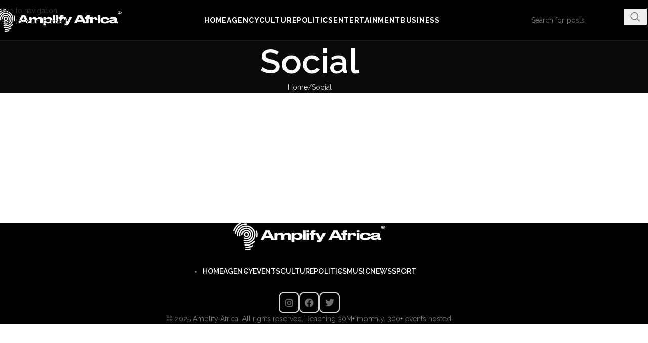

--- FILE ---
content_type: text/html; charset=UTF-8
request_url: https://amplifyafrica.co/social/
body_size: 17824
content:
<!DOCTYPE html>
<html lang="en">
<head>
	<meta charset="UTF-8">
	<link rel="profile" href="https://gmpg.org/xfn/11">
	<link rel="pingback" href="https://amplifyafrica.co/xmlrpc.php">
<!-- Google tag (gtag.js) -->
<script async src="https://www.googletagmanager.com/gtag/js?id=G-2N6R16T5SM"></script>
<script>
  window.dataLayer = window.dataLayer || [];
  function gtag(){dataLayer.push(arguments);}
  gtag('js', new Date());

  gtag('config', 'G-2N6R16T5SM');
</script>
	<meta name='robots' content='index, follow, max-image-preview:large, max-snippet:-1, max-video-preview:-1' />

	<!-- This site is optimized with the Yoast SEO plugin v26.8 - https://yoast.com/product/yoast-seo-wordpress/ -->
	<title>Social - Amplify Africa</title>
	<link rel="canonical" href="https://amplifyafrica.co/social/" />
	<meta property="og:locale" content="en_US" />
	<meta property="og:type" content="article" />
	<meta property="og:title" content="Social - Amplify Africa" />
	<meta property="og:description" content="The African Diaspora and the world at large best connects with the continent through core and emerging digital platforms. Social" />
	<meta property="og:url" content="https://amplifyafrica.co/social/" />
	<meta property="og:site_name" content="Amplify Africa" />
	<meta property="article:modified_time" content="2024-03-12T10:03:29+00:00" />
	<meta property="og:image" content="https://amplifyafrica.co/wp-content/uploads/2024/03/afric-logo-removebg-preview.png" />
	<meta name="twitter:card" content="summary_large_image" />
	<meta name="twitter:site" content="@amplifyafrica" />
	<script type="application/ld+json" class="yoast-schema-graph">{"@context":"https://schema.org","@graph":[{"@type":"WebPage","@id":"https://amplifyafrica.co/social/","url":"https://amplifyafrica.co/social/","name":"Social - Amplify Africa","isPartOf":{"@id":"https://amplifyafrica.co/#website"},"primaryImageOfPage":{"@id":"https://amplifyafrica.co/social/#primaryimage"},"image":{"@id":"https://amplifyafrica.co/social/#primaryimage"},"thumbnailUrl":"https://amplifyafrica.co/wp-content/uploads/2024/03/afric-logo-removebg-preview.png","datePublished":"2018-11-21T11:46:30+00:00","dateModified":"2024-03-12T10:03:29+00:00","breadcrumb":{"@id":"https://amplifyafrica.co/social/#breadcrumb"},"inLanguage":"en","potentialAction":[{"@type":"ReadAction","target":["https://amplifyafrica.co/social/"]}]},{"@type":"ImageObject","inLanguage":"en","@id":"https://amplifyafrica.co/social/#primaryimage","url":"https://amplifyafrica.co/wp-content/uploads/2024/03/afric-logo-removebg-preview.png","contentUrl":"https://amplifyafrica.co/wp-content/uploads/2024/03/afric-logo-removebg-preview.png","width":230,"height":108},{"@type":"BreadcrumbList","@id":"https://amplifyafrica.co/social/#breadcrumb","itemListElement":[{"@type":"ListItem","position":1,"name":"Home","item":"https://amplifyafrica.co/"},{"@type":"ListItem","position":2,"name":"Social"}]},{"@type":"WebSite","@id":"https://amplifyafrica.co/#website","url":"https://amplifyafrica.co/","name":"Amplify Africa","description":"","publisher":{"@id":"https://amplifyafrica.co/#organization"},"potentialAction":[{"@type":"SearchAction","target":{"@type":"EntryPoint","urlTemplate":"https://amplifyafrica.co/?s={search_term_string}"},"query-input":{"@type":"PropertyValueSpecification","valueRequired":true,"valueName":"search_term_string"}}],"inLanguage":"en"},{"@type":"Organization","@id":"https://amplifyafrica.co/#organization","name":"Amplify Africa","url":"https://amplifyafrica.co/","logo":{"@type":"ImageObject","inLanguage":"en","@id":"https://amplifyafrica.co/#/schema/logo/image/","url":"https://amplifyafrica.co/wp-content/uploads/2024/03/Logo-horizontal-black-e1721900420942-2048x300-1.png","contentUrl":"https://amplifyafrica.co/wp-content/uploads/2024/03/Logo-horizontal-black-e1721900420942-2048x300-1.png","width":2048,"height":300,"caption":"Amplify Africa"},"image":{"@id":"https://amplifyafrica.co/#/schema/logo/image/"},"sameAs":["https://x.com/amplifyafrica","https://www.instagram.com/amplifyafrica"]}]}</script>
	<!-- / Yoast SEO plugin. -->


<link rel='dns-prefetch' href='//cdnjs.cloudflare.com' />
<link rel='dns-prefetch' href='//fonts.googleapis.com' />
<link rel="alternate" type="application/rss+xml" title="Amplify Africa &raquo; Feed" href="https://amplifyafrica.co/feed/" />
<link rel="alternate" type="application/rss+xml" title="Amplify Africa &raquo; Comments Feed" href="https://amplifyafrica.co/comments/feed/" />
<link rel="alternate" title="oEmbed (JSON)" type="application/json+oembed" href="https://amplifyafrica.co/wp-json/oembed/1.0/embed?url=https%3A%2F%2Famplifyafrica.co%2Fsocial%2F" />
<link rel="alternate" title="oEmbed (XML)" type="text/xml+oembed" href="https://amplifyafrica.co/wp-json/oembed/1.0/embed?url=https%3A%2F%2Famplifyafrica.co%2Fsocial%2F&#038;format=xml" />
<style id='wp-img-auto-sizes-contain-inline-css' type='text/css'>
img:is([sizes=auto i],[sizes^="auto," i]){contain-intrinsic-size:3000px 1500px}
/*# sourceURL=wp-img-auto-sizes-contain-inline-css */
</style>
<style id='safe-svg-svg-icon-style-inline-css' type='text/css'>
.safe-svg-cover{text-align:center}.safe-svg-cover .safe-svg-inside{display:inline-block;max-width:100%}.safe-svg-cover svg{fill:currentColor;height:100%;max-height:100%;max-width:100%;width:100%}

/*# sourceURL=https://amplifyafrica.co/wp-content/plugins/safe-svg/dist/safe-svg-block-frontend.css */
</style>
<style id='global-styles-inline-css' type='text/css'>
:root{--wp--preset--aspect-ratio--square: 1;--wp--preset--aspect-ratio--4-3: 4/3;--wp--preset--aspect-ratio--3-4: 3/4;--wp--preset--aspect-ratio--3-2: 3/2;--wp--preset--aspect-ratio--2-3: 2/3;--wp--preset--aspect-ratio--16-9: 16/9;--wp--preset--aspect-ratio--9-16: 9/16;--wp--preset--color--black: #000000;--wp--preset--color--cyan-bluish-gray: #abb8c3;--wp--preset--color--white: #ffffff;--wp--preset--color--pale-pink: #f78da7;--wp--preset--color--vivid-red: #cf2e2e;--wp--preset--color--luminous-vivid-orange: #ff6900;--wp--preset--color--luminous-vivid-amber: #fcb900;--wp--preset--color--light-green-cyan: #7bdcb5;--wp--preset--color--vivid-green-cyan: #00d084;--wp--preset--color--pale-cyan-blue: #8ed1fc;--wp--preset--color--vivid-cyan-blue: #0693e3;--wp--preset--color--vivid-purple: #9b51e0;--wp--preset--gradient--vivid-cyan-blue-to-vivid-purple: linear-gradient(135deg,rgb(6,147,227) 0%,rgb(155,81,224) 100%);--wp--preset--gradient--light-green-cyan-to-vivid-green-cyan: linear-gradient(135deg,rgb(122,220,180) 0%,rgb(0,208,130) 100%);--wp--preset--gradient--luminous-vivid-amber-to-luminous-vivid-orange: linear-gradient(135deg,rgb(252,185,0) 0%,rgb(255,105,0) 100%);--wp--preset--gradient--luminous-vivid-orange-to-vivid-red: linear-gradient(135deg,rgb(255,105,0) 0%,rgb(207,46,46) 100%);--wp--preset--gradient--very-light-gray-to-cyan-bluish-gray: linear-gradient(135deg,rgb(238,238,238) 0%,rgb(169,184,195) 100%);--wp--preset--gradient--cool-to-warm-spectrum: linear-gradient(135deg,rgb(74,234,220) 0%,rgb(151,120,209) 20%,rgb(207,42,186) 40%,rgb(238,44,130) 60%,rgb(251,105,98) 80%,rgb(254,248,76) 100%);--wp--preset--gradient--blush-light-purple: linear-gradient(135deg,rgb(255,206,236) 0%,rgb(152,150,240) 100%);--wp--preset--gradient--blush-bordeaux: linear-gradient(135deg,rgb(254,205,165) 0%,rgb(254,45,45) 50%,rgb(107,0,62) 100%);--wp--preset--gradient--luminous-dusk: linear-gradient(135deg,rgb(255,203,112) 0%,rgb(199,81,192) 50%,rgb(65,88,208) 100%);--wp--preset--gradient--pale-ocean: linear-gradient(135deg,rgb(255,245,203) 0%,rgb(182,227,212) 50%,rgb(51,167,181) 100%);--wp--preset--gradient--electric-grass: linear-gradient(135deg,rgb(202,248,128) 0%,rgb(113,206,126) 100%);--wp--preset--gradient--midnight: linear-gradient(135deg,rgb(2,3,129) 0%,rgb(40,116,252) 100%);--wp--preset--font-size--small: 13px;--wp--preset--font-size--medium: 20px;--wp--preset--font-size--large: 36px;--wp--preset--font-size--x-large: 42px;--wp--preset--spacing--20: 0.44rem;--wp--preset--spacing--30: 0.67rem;--wp--preset--spacing--40: 1rem;--wp--preset--spacing--50: 1.5rem;--wp--preset--spacing--60: 2.25rem;--wp--preset--spacing--70: 3.38rem;--wp--preset--spacing--80: 5.06rem;--wp--preset--shadow--natural: 6px 6px 9px rgba(0, 0, 0, 0.2);--wp--preset--shadow--deep: 12px 12px 50px rgba(0, 0, 0, 0.4);--wp--preset--shadow--sharp: 6px 6px 0px rgba(0, 0, 0, 0.2);--wp--preset--shadow--outlined: 6px 6px 0px -3px rgb(255, 255, 255), 6px 6px rgb(0, 0, 0);--wp--preset--shadow--crisp: 6px 6px 0px rgb(0, 0, 0);}:where(body) { margin: 0; }.wp-site-blocks > .alignleft { float: left; margin-right: 2em; }.wp-site-blocks > .alignright { float: right; margin-left: 2em; }.wp-site-blocks > .aligncenter { justify-content: center; margin-left: auto; margin-right: auto; }:where(.is-layout-flex){gap: 0.5em;}:where(.is-layout-grid){gap: 0.5em;}.is-layout-flow > .alignleft{float: left;margin-inline-start: 0;margin-inline-end: 2em;}.is-layout-flow > .alignright{float: right;margin-inline-start: 2em;margin-inline-end: 0;}.is-layout-flow > .aligncenter{margin-left: auto !important;margin-right: auto !important;}.is-layout-constrained > .alignleft{float: left;margin-inline-start: 0;margin-inline-end: 2em;}.is-layout-constrained > .alignright{float: right;margin-inline-start: 2em;margin-inline-end: 0;}.is-layout-constrained > .aligncenter{margin-left: auto !important;margin-right: auto !important;}.is-layout-constrained > :where(:not(.alignleft):not(.alignright):not(.alignfull)){margin-left: auto !important;margin-right: auto !important;}body .is-layout-flex{display: flex;}.is-layout-flex{flex-wrap: wrap;align-items: center;}.is-layout-flex > :is(*, div){margin: 0;}body .is-layout-grid{display: grid;}.is-layout-grid > :is(*, div){margin: 0;}body{padding-top: 0px;padding-right: 0px;padding-bottom: 0px;padding-left: 0px;}a:where(:not(.wp-element-button)){text-decoration: none;}:root :where(.wp-element-button, .wp-block-button__link){background-color: #32373c;border-width: 0;color: #fff;font-family: inherit;font-size: inherit;font-style: inherit;font-weight: inherit;letter-spacing: inherit;line-height: inherit;padding-top: calc(0.667em + 2px);padding-right: calc(1.333em + 2px);padding-bottom: calc(0.667em + 2px);padding-left: calc(1.333em + 2px);text-decoration: none;text-transform: inherit;}.has-black-color{color: var(--wp--preset--color--black) !important;}.has-cyan-bluish-gray-color{color: var(--wp--preset--color--cyan-bluish-gray) !important;}.has-white-color{color: var(--wp--preset--color--white) !important;}.has-pale-pink-color{color: var(--wp--preset--color--pale-pink) !important;}.has-vivid-red-color{color: var(--wp--preset--color--vivid-red) !important;}.has-luminous-vivid-orange-color{color: var(--wp--preset--color--luminous-vivid-orange) !important;}.has-luminous-vivid-amber-color{color: var(--wp--preset--color--luminous-vivid-amber) !important;}.has-light-green-cyan-color{color: var(--wp--preset--color--light-green-cyan) !important;}.has-vivid-green-cyan-color{color: var(--wp--preset--color--vivid-green-cyan) !important;}.has-pale-cyan-blue-color{color: var(--wp--preset--color--pale-cyan-blue) !important;}.has-vivid-cyan-blue-color{color: var(--wp--preset--color--vivid-cyan-blue) !important;}.has-vivid-purple-color{color: var(--wp--preset--color--vivid-purple) !important;}.has-black-background-color{background-color: var(--wp--preset--color--black) !important;}.has-cyan-bluish-gray-background-color{background-color: var(--wp--preset--color--cyan-bluish-gray) !important;}.has-white-background-color{background-color: var(--wp--preset--color--white) !important;}.has-pale-pink-background-color{background-color: var(--wp--preset--color--pale-pink) !important;}.has-vivid-red-background-color{background-color: var(--wp--preset--color--vivid-red) !important;}.has-luminous-vivid-orange-background-color{background-color: var(--wp--preset--color--luminous-vivid-orange) !important;}.has-luminous-vivid-amber-background-color{background-color: var(--wp--preset--color--luminous-vivid-amber) !important;}.has-light-green-cyan-background-color{background-color: var(--wp--preset--color--light-green-cyan) !important;}.has-vivid-green-cyan-background-color{background-color: var(--wp--preset--color--vivid-green-cyan) !important;}.has-pale-cyan-blue-background-color{background-color: var(--wp--preset--color--pale-cyan-blue) !important;}.has-vivid-cyan-blue-background-color{background-color: var(--wp--preset--color--vivid-cyan-blue) !important;}.has-vivid-purple-background-color{background-color: var(--wp--preset--color--vivid-purple) !important;}.has-black-border-color{border-color: var(--wp--preset--color--black) !important;}.has-cyan-bluish-gray-border-color{border-color: var(--wp--preset--color--cyan-bluish-gray) !important;}.has-white-border-color{border-color: var(--wp--preset--color--white) !important;}.has-pale-pink-border-color{border-color: var(--wp--preset--color--pale-pink) !important;}.has-vivid-red-border-color{border-color: var(--wp--preset--color--vivid-red) !important;}.has-luminous-vivid-orange-border-color{border-color: var(--wp--preset--color--luminous-vivid-orange) !important;}.has-luminous-vivid-amber-border-color{border-color: var(--wp--preset--color--luminous-vivid-amber) !important;}.has-light-green-cyan-border-color{border-color: var(--wp--preset--color--light-green-cyan) !important;}.has-vivid-green-cyan-border-color{border-color: var(--wp--preset--color--vivid-green-cyan) !important;}.has-pale-cyan-blue-border-color{border-color: var(--wp--preset--color--pale-cyan-blue) !important;}.has-vivid-cyan-blue-border-color{border-color: var(--wp--preset--color--vivid-cyan-blue) !important;}.has-vivid-purple-border-color{border-color: var(--wp--preset--color--vivid-purple) !important;}.has-vivid-cyan-blue-to-vivid-purple-gradient-background{background: var(--wp--preset--gradient--vivid-cyan-blue-to-vivid-purple) !important;}.has-light-green-cyan-to-vivid-green-cyan-gradient-background{background: var(--wp--preset--gradient--light-green-cyan-to-vivid-green-cyan) !important;}.has-luminous-vivid-amber-to-luminous-vivid-orange-gradient-background{background: var(--wp--preset--gradient--luminous-vivid-amber-to-luminous-vivid-orange) !important;}.has-luminous-vivid-orange-to-vivid-red-gradient-background{background: var(--wp--preset--gradient--luminous-vivid-orange-to-vivid-red) !important;}.has-very-light-gray-to-cyan-bluish-gray-gradient-background{background: var(--wp--preset--gradient--very-light-gray-to-cyan-bluish-gray) !important;}.has-cool-to-warm-spectrum-gradient-background{background: var(--wp--preset--gradient--cool-to-warm-spectrum) !important;}.has-blush-light-purple-gradient-background{background: var(--wp--preset--gradient--blush-light-purple) !important;}.has-blush-bordeaux-gradient-background{background: var(--wp--preset--gradient--blush-bordeaux) !important;}.has-luminous-dusk-gradient-background{background: var(--wp--preset--gradient--luminous-dusk) !important;}.has-pale-ocean-gradient-background{background: var(--wp--preset--gradient--pale-ocean) !important;}.has-electric-grass-gradient-background{background: var(--wp--preset--gradient--electric-grass) !important;}.has-midnight-gradient-background{background: var(--wp--preset--gradient--midnight) !important;}.has-small-font-size{font-size: var(--wp--preset--font-size--small) !important;}.has-medium-font-size{font-size: var(--wp--preset--font-size--medium) !important;}.has-large-font-size{font-size: var(--wp--preset--font-size--large) !important;}.has-x-large-font-size{font-size: var(--wp--preset--font-size--x-large) !important;}
:where(.wp-block-post-template.is-layout-flex){gap: 1.25em;}:where(.wp-block-post-template.is-layout-grid){gap: 1.25em;}
:where(.wp-block-term-template.is-layout-flex){gap: 1.25em;}:where(.wp-block-term-template.is-layout-grid){gap: 1.25em;}
:where(.wp-block-columns.is-layout-flex){gap: 2em;}:where(.wp-block-columns.is-layout-grid){gap: 2em;}
:root :where(.wp-block-pullquote){font-size: 1.5em;line-height: 1.6;}
/*# sourceURL=global-styles-inline-css */
</style>
<link rel='stylesheet' id='slick-css-css' href='https://cdnjs.cloudflare.com/ajax/libs/slick-carousel/1.8.1/slick.min.css?ver=6.9' type='text/css' media='all' />
<link rel='stylesheet' id='slick-theme-css-css' href='https://cdnjs.cloudflare.com/ajax/libs/slick-carousel/1.8.1/slick-theme.min.css?ver=6.9' type='text/css' media='all' />
<link rel='stylesheet' id='pss-unique-style-css' href='https://amplifyafrica.co/wp-content/plugins/post-slick-slider/assets/css/style.css?ver=6.9' type='text/css' media='all' />
<link rel='stylesheet' id='pulse-posts-style-css' href='https://amplifyafrica.co/wp-content/plugins/pulse-advanced-posts-elementor/assets/css/posts-style.css?ver=1.0' type='text/css' media='all' />
<link rel='stylesheet' id='elementor-icons-css' href='https://amplifyafrica.co/wp-content/plugins/elementor/assets/lib/eicons/css/elementor-icons.min.css?ver=5.46.0' type='text/css' media='all' />
<link rel='stylesheet' id='elementor-frontend-css' href='https://amplifyafrica.co/wp-content/uploads/elementor/css/custom-frontend.min.css?ver=1769244235' type='text/css' media='all' />
<style id='elementor-frontend-inline-css' type='text/css'>
.elementor-kit-8{--e-global-color-primary:#FFFFFF;--e-global-color-secondary:#E6E6E6;--e-global-color-text:#000000;--e-global-color-accent:#FF6120;--e-global-color-f50c3f0:#424242;--e-global-color-c6facd8:#FCFCFC;--e-global-color-86c5216:#F60549;--e-global-color-279ae6c:#E90040;--e-global-color-67ec5d1:#1C1C1C;--e-global-color-699b9e5:#002F5C;--e-global-color-bd1aea6:#C79C5D;--e-global-color-bab5743:#FAF9F6;--e-global-color-c4a35c3:#775C0C;--e-global-typography-primary-font-family:"Roboto";--e-global-typography-primary-font-weight:600;--e-global-typography-secondary-font-family:"Roboto Slab";--e-global-typography-secondary-font-weight:400;--e-global-typography-text-font-family:"Roboto";--e-global-typography-text-font-weight:400;--e-global-typography-accent-font-family:"Roboto";--e-global-typography-accent-font-weight:500;--e-global-typography-7507799-font-family:"Playfair Display";--e-global-typography-7507799-font-weight:600;--e-global-typography-fb64858-font-family:"Lato";--e-global-typography-fb64858-font-size:19px;}.elementor-kit-8 e-page-transition{background-color:#FFBC7D;}.elementor-section.elementor-section-boxed > .elementor-container{max-width:1140px;}.e-con{--container-max-width:1140px;}.elementor-widget:not(:last-child){--kit-widget-spacing:20px;}.elementor-element{--widgets-spacing:20px 20px;--widgets-spacing-row:20px;--widgets-spacing-column:20px;}{}h1.entry-title{display:var(--page-title-display);}@media(max-width:1024px){.elementor-section.elementor-section-boxed > .elementor-container{max-width:1024px;}.e-con{--container-max-width:1024px;}}@media(max-width:767px){.elementor-section.elementor-section-boxed > .elementor-container{max-width:767px;}.e-con{--container-max-width:767px;}}
.elementor-2739 .elementor-element.elementor-element-3fd7f6f{transition:background 0.3s, border 0.3s, border-radius 0.3s, box-shadow 0.3s;padding:88px 0px 94px 0px;}.elementor-2739 .elementor-element.elementor-element-3fd7f6f > .elementor-background-overlay{transition:background 0.3s, border-radius 0.3s, opacity 0.3s;}.elementor-2739 .elementor-element.elementor-element-bc934f2.elementor-column > .elementor-widget-wrap{justify-content:center;}.elementor-2739 .elementor-element.elementor-element-bc934f2 > .elementor-widget-wrap > .elementor-widget:not(.elementor-widget__width-auto):not(.elementor-widget__width-initial):not(:last-child):not(.elementor-absolute){--kit-widget-spacing:0px;}.elementor-2739 .elementor-element.elementor-element-bc934f2 > .elementor-element-populated{text-align:center;padding:0px 0px 0px 0px;}.elementor-2739 .elementor-element.elementor-element-3a8bdbf0 > .elementor-widget-wrap > .elementor-widget:not(.elementor-widget__width-auto):not(.elementor-widget__width-initial):not(:last-child):not(.elementor-absolute){--kit-widget-spacing:0px;}.elementor-2739 .elementor-element.elementor-element-3a8bdbf0 > .elementor-element-populated{padding:0px 0px 0px 0px;}
/*# sourceURL=elementor-frontend-inline-css */
</style>
<link rel='stylesheet' id='font-awesome-5-all-css' href='https://amplifyafrica.co/wp-content/plugins/elementor/assets/lib/font-awesome/css/all.min.css?ver=3.34.2' type='text/css' media='all' />
<link rel='stylesheet' id='font-awesome-4-shim-css' href='https://amplifyafrica.co/wp-content/plugins/elementor/assets/lib/font-awesome/css/v4-shims.min.css?ver=3.34.2' type='text/css' media='all' />
<link rel='stylesheet' id='elementor-icons-shared-0-css' href='https://amplifyafrica.co/wp-content/plugins/elementor/assets/lib/font-awesome/css/fontawesome.min.css?ver=5.15.3' type='text/css' media='all' />
<link rel='stylesheet' id='elementor-icons-fa-solid-css' href='https://amplifyafrica.co/wp-content/plugins/elementor/assets/lib/font-awesome/css/solid.min.css?ver=5.15.3' type='text/css' media='all' />
<link rel='stylesheet' id='elementor-icons-fa-brands-css' href='https://amplifyafrica.co/wp-content/plugins/elementor/assets/lib/font-awesome/css/brands.min.css?ver=5.15.3' type='text/css' media='all' />
<link rel='stylesheet' id='elementor-icons-fa-regular-css' href='https://amplifyafrica.co/wp-content/plugins/elementor/assets/lib/font-awesome/css/regular.min.css?ver=5.15.3' type='text/css' media='all' />
<link rel='stylesheet' id='wd-style-base-css' href='https://amplifyafrica.co/wp-content/themes/woodmart/css/parts/base.min.css?ver=8.3.5' type='text/css' media='all' />
<link rel='stylesheet' id='wd-helpers-wpb-elem-css' href='https://amplifyafrica.co/wp-content/themes/woodmart/css/parts/helpers-wpb-elem.min.css?ver=8.3.5' type='text/css' media='all' />
<link rel='stylesheet' id='wd-lazy-loading-css' href='https://amplifyafrica.co/wp-content/themes/woodmart/css/parts/opt-lazy-load.min.css?ver=8.3.5' type='text/css' media='all' />
<link rel='stylesheet' id='wd-elementor-base-css' href='https://amplifyafrica.co/wp-content/themes/woodmart/css/parts/int-elem-base.min.css?ver=8.3.5' type='text/css' media='all' />
<link rel='stylesheet' id='wd-elementor-pro-base-css' href='https://amplifyafrica.co/wp-content/themes/woodmart/css/parts/int-elementor-pro.min.css?ver=8.3.5' type='text/css' media='all' />
<link rel='stylesheet' id='wd-int-wordfence-css' href='https://amplifyafrica.co/wp-content/themes/woodmart/css/parts/int-wordfence.min.css?ver=8.3.5' type='text/css' media='all' />
<link rel='stylesheet' id='wd-wp-blocks-css' href='https://amplifyafrica.co/wp-content/themes/woodmart/css/parts/wp-blocks.min.css?ver=8.3.5' type='text/css' media='all' />
<link rel='stylesheet' id='child-style-css' href='https://amplifyafrica.co/wp-content/themes/woodmart-child/style.css?ver=8.3.5' type='text/css' media='all' />
<link rel='stylesheet' id='wd-header-base-css' href='https://amplifyafrica.co/wp-content/themes/woodmart/css/parts/header-base.min.css?ver=8.3.5' type='text/css' media='all' />
<link rel='stylesheet' id='wd-mod-tools-css' href='https://amplifyafrica.co/wp-content/themes/woodmart/css/parts/mod-tools.min.css?ver=8.3.5' type='text/css' media='all' />
<link rel='stylesheet' id='wd-header-elements-base-css' href='https://amplifyafrica.co/wp-content/themes/woodmart/css/parts/header-el-base.min.css?ver=8.3.5' type='text/css' media='all' />
<link rel='stylesheet' id='wd-social-icons-css' href='https://amplifyafrica.co/wp-content/themes/woodmart/css/parts/el-social-icons.min.css?ver=8.3.5' type='text/css' media='all' />
<link rel='stylesheet' id='wd-header-search-css' href='https://amplifyafrica.co/wp-content/themes/woodmart/css/parts/header-el-search.min.css?ver=8.3.5' type='text/css' media='all' />
<link rel='stylesheet' id='wd-header-search-form-css' href='https://amplifyafrica.co/wp-content/themes/woodmart/css/parts/header-el-search-form.min.css?ver=8.3.5' type='text/css' media='all' />
<link rel='stylesheet' id='wd-wd-search-form-css' href='https://amplifyafrica.co/wp-content/themes/woodmart/css/parts/wd-search-form.min.css?ver=8.3.5' type='text/css' media='all' />
<link rel='stylesheet' id='wd-wd-search-results-css' href='https://amplifyafrica.co/wp-content/themes/woodmart/css/parts/wd-search-results.min.css?ver=8.3.5' type='text/css' media='all' />
<link rel='stylesheet' id='wd-wd-search-dropdown-css' href='https://amplifyafrica.co/wp-content/themes/woodmart/css/parts/wd-search-dropdown.min.css?ver=8.3.5' type='text/css' media='all' />
<link rel='stylesheet' id='wd-header-mobile-nav-dropdown-css' href='https://amplifyafrica.co/wp-content/themes/woodmart/css/parts/header-el-mobile-nav-dropdown.min.css?ver=8.3.5' type='text/css' media='all' />
<link rel='stylesheet' id='wd-header-fullscreen-menu-css' href='https://amplifyafrica.co/wp-content/themes/woodmart/css/parts/header-el-fullscreen-menu.min.css?ver=8.3.5' type='text/css' media='all' />
<link rel='stylesheet' id='wd-page-title-css' href='https://amplifyafrica.co/wp-content/themes/woodmart/css/parts/page-title.min.css?ver=8.3.5' type='text/css' media='all' />
<link rel='stylesheet' id='wd-widget-collapse-css' href='https://amplifyafrica.co/wp-content/themes/woodmart/css/parts/opt-widget-collapse.min.css?ver=8.3.5' type='text/css' media='all' />
<link rel='stylesheet' id='wd-footer-base-css' href='https://amplifyafrica.co/wp-content/themes/woodmart/css/parts/footer-base.min.css?ver=8.3.5' type='text/css' media='all' />
<link rel='stylesheet' id='wd-widget-nav-css' href='https://amplifyafrica.co/wp-content/themes/woodmart/css/parts/widget-nav.min.css?ver=8.3.5' type='text/css' media='all' />
<link rel='stylesheet' id='wd-scroll-top-css' href='https://amplifyafrica.co/wp-content/themes/woodmart/css/parts/opt-scrolltotop.min.css?ver=8.3.5' type='text/css' media='all' />
<link rel='stylesheet' id='xts-style-header_545222-css' href='https://amplifyafrica.co/wp-content/uploads/2025/12/xts-header_545222-1766435977.css?ver=8.3.5' type='text/css' media='all' />
<link rel='stylesheet' id='xts-google-fonts-css' href='https://fonts.googleapis.com/css?family=Raleway%3A400%2C600%2C500%2C700&#038;subset=latin&#038;ver=8.3.5' type='text/css' media='all' />
<link rel='stylesheet' id='elementor-gf-local-roboto-css' href='https://amplifyafrica.co/wp-content/uploads/elementor/google-fonts/css/roboto.css?ver=1742287547' type='text/css' media='all' />
<link rel='stylesheet' id='elementor-gf-local-robotoslab-css' href='https://amplifyafrica.co/wp-content/uploads/elementor/google-fonts/css/robotoslab.css?ver=1742287555' type='text/css' media='all' />
<link rel='stylesheet' id='elementor-gf-playfairdisplay-css' href='https://fonts.googleapis.com/css?family=Playfair+Display:100,100italic,200,200italic,300,300italic,400,400italic,500,500italic,600,600italic,700,700italic,800,800italic,900,900italic&#038;display=swap' type='text/css' media='all' />
<link rel='stylesheet' id='elementor-gf-lato-css' href='https://fonts.googleapis.com/css?family=Lato:100,100italic,200,200italic,300,300italic,400,400italic,500,500italic,600,600italic,700,700italic,800,800italic,900,900italic&#038;display=swap' type='text/css' media='all' />
<script type="text/javascript" src="https://amplifyafrica.co/wp-includes/js/jquery/jquery.min.js?ver=3.7.1" id="jquery-core-js"></script>
<script type="text/javascript" src="https://amplifyafrica.co/wp-includes/js/jquery/jquery-migrate.min.js?ver=3.4.1" id="jquery-migrate-js"></script>
<script type="text/javascript" src="https://amplifyafrica.co/wp-content/plugins/elementor/assets/lib/font-awesome/js/v4-shims.min.js?ver=3.34.2" id="font-awesome-4-shim-js"></script>
<script type="text/javascript" src="https://amplifyafrica.co/wp-content/themes/woodmart/js/scripts/global/scrollBar.min.js?ver=8.3.5" id="wd-scrollbar-js"></script>
<link rel="https://api.w.org/" href="https://amplifyafrica.co/wp-json/" /><link rel="alternate" title="JSON" type="application/json" href="https://amplifyafrica.co/wp-json/wp/v2/pages/2739" /><link rel="EditURI" type="application/rsd+xml" title="RSD" href="https://amplifyafrica.co/xmlrpc.php?rsd" />
<meta name="generator" content="WordPress 6.9" />
<link rel='shortlink' href='https://amplifyafrica.co/?p=2739' />
					<meta name="viewport" content="width=device-width, initial-scale=1.0, maximum-scale=1.0, user-scalable=no">
									<meta name="generator" content="Elementor 3.34.2; features: additional_custom_breakpoints; settings: css_print_method-internal, google_font-enabled, font_display-swap">
			<style>
				.e-con.e-parent:nth-of-type(n+4):not(.e-lazyloaded):not(.e-no-lazyload),
				.e-con.e-parent:nth-of-type(n+4):not(.e-lazyloaded):not(.e-no-lazyload) * {
					background-image: none !important;
				}
				@media screen and (max-height: 1024px) {
					.e-con.e-parent:nth-of-type(n+3):not(.e-lazyloaded):not(.e-no-lazyload),
					.e-con.e-parent:nth-of-type(n+3):not(.e-lazyloaded):not(.e-no-lazyload) * {
						background-image: none !important;
					}
				}
				@media screen and (max-height: 640px) {
					.e-con.e-parent:nth-of-type(n+2):not(.e-lazyloaded):not(.e-no-lazyload),
					.e-con.e-parent:nth-of-type(n+2):not(.e-lazyloaded):not(.e-no-lazyload) * {
						background-image: none !important;
					}
				}
			</style>
			<link rel="icon" href="https://amplifyafrica.co/wp-content/uploads/2025/11/favv.png" sizes="32x32" />
<link rel="icon" href="https://amplifyafrica.co/wp-content/uploads/2025/11/favv.png" sizes="192x192" />
<link rel="apple-touch-icon" href="https://amplifyafrica.co/wp-content/uploads/2025/11/favv.png" />
<meta name="msapplication-TileImage" content="https://amplifyafrica.co/wp-content/uploads/2025/11/favv.png" />
<style>
		
		</style>			<style id="wd-style-theme_settings_default-css" data-type="wd-style-theme_settings_default">
				@font-face {
	font-weight: normal;
	font-style: normal;
	font-family: "woodmart-font";
	src: url("//amplifyafrica.co/wp-content/themes/woodmart/fonts/woodmart-font-1-400.woff2?v=8.3.5") format("woff2");
}

:root {
	--wd-text-font: "Raleway", Arial, Helvetica, sans-serif;
	--wd-text-font-weight: 400;
	--wd-text-color: #767676;
	--wd-text-font-size: 14px;
	--wd-title-font: "Raleway", Arial, Helvetica, sans-serif;
	--wd-title-font-weight: 600;
	--wd-title-color: #242424;
	--wd-entities-title-font: "Raleway", Arial, Helvetica, sans-serif;
	--wd-entities-title-font-weight: 500;
	--wd-entities-title-color: #333333;
	--wd-entities-title-color-hover: rgb(51 51 51 / 65%);
	--wd-alternative-font: "Raleway", Arial, Helvetica, sans-serif;
	--wd-widget-title-font: "Raleway", Arial, Helvetica, sans-serif;
	--wd-widget-title-font-weight: 600;
	--wd-widget-title-transform: uppercase;
	--wd-widget-title-color: #333;
	--wd-widget-title-font-size: 16px;
	--wd-header-el-font: "Raleway", Arial, Helvetica, sans-serif;
	--wd-header-el-font-weight: 700;
	--wd-header-el-transform: uppercase;
	--wd-header-el-font-size: 14px;
	--wd-otl-style: dotted;
	--wd-otl-width: 2px;
	--wd-primary-color: rgb(0,0,0);
	--wd-alternative-color: #fbbc34;
	--btn-default-font-family: "Raleway", Arial, Helvetica, sans-serif;
	--btn-default-bgcolor: #f7f7f7;
	--btn-default-bgcolor-hover: #efefef;
	--btn-accented-bgcolor: #83b735;
	--btn-accented-bgcolor-hover: #74a32f;
	--wd-form-brd-width: 2px;
	--notices-success-bg: #459647;
	--notices-success-color: #fff;
	--notices-warning-bg: #E0B252;
	--notices-warning-color: #fff;
	--wd-link-color: #333333;
	--wd-link-color-hover: #242424;
}
.wd-age-verify-wrap {
	--wd-popup-width: 500px;
}
.wd-popup.wd-promo-popup {
	background-color: #111111;
	background-image: none;
	background-repeat: no-repeat;
	background-size: contain;
	background-position: left center;
}
.wd-promo-popup-wrap {
	--wd-popup-width: 800px;
}
:is(.woodmart-woocommerce-layered-nav, .wd-product-category-filter) .wd-scroll-content {
	max-height: 223px;
}
.wd-page-title .wd-page-title-bg img {
	object-fit: cover;
	object-position: center center;
}
.wd-footer {
	background-color: rgb(0,0,0);
	background-image: none;
}
.mfp-wrap.wd-popup-quick-view-wrap {
	--wd-popup-width: 920px;
}
:root{
--wd-container-w: 1222px;
--wd-form-brd-radius: 35px;
--btn-default-color: #333;
--btn-default-color-hover: #333;
--btn-accented-color: #fff;
--btn-accented-color-hover: #fff;
--btn-default-brd-radius: 0px;
--btn-default-box-shadow: none;
--btn-default-box-shadow-hover: none;
--btn-default-box-shadow-active: none;
--btn-default-bottom: 0px;
--btn-accented-bottom-active: -1px;
--btn-accented-brd-radius: 0px;
--btn-accented-box-shadow: inset 0 -2px 0 rgba(0, 0, 0, .15);
--btn-accented-box-shadow-hover: inset 0 -2px 0 rgba(0, 0, 0, .15);
--wd-brd-radius: 0px;
}

@media (min-width: 1222px) {
section.elementor-section.wd-section-stretch > .elementor-container {
margin-left: auto;
margin-right: auto;
}
}


.wd-page-title {
background-color: #0a0a0a;
}

a.btn.subevent {
    text-transform: unset;
    font-size: 15px;
    padding: 7px 7px;
    color: #000;
    background-color: unset;
    font-weight: bolder;
    border-radius: 5px;}

a.btn.subevent:hover {background-color: #f3f3f3;}

a.btn.btn-style-default.newsllter {
    text-transform: unset;
    font-size: 16px;
    font-weight: 900;
    color: #fff;
    background-color: #000;
    border-radius: 7px;}

a.btn.btn-style-default.newsllter:hover { background-color: #f2f2f2;color: #000;}

a.elementor-post__read-more {
    background-color: #000;
    border-radius: 20px;
    color: #fff;
    padding: 7px 19px;
}
a.elementor-post__read-more:hover {
    background-color: #ffffff;
    color: #000;
    border:1px solid #000;
}

.searchform input[type="text"] {
    border-radius: 25px;
}
.wd-nav.wd-style-underline .nav-link-text {
    letter-spacing: .7px;
}

ul.woodmart-recent-posts-list {
    padding: 0;
}


.newrecentpost {
    flex-direction: column;
    padding-top: 10px;
    padding-bottom: 15px;
    display: flex;
}

.newrecentpost .category-date-flexbox {
    align-items: center;
    margin-top: 11px;
    margin-bottom: 11px;
    display: flex;
}

.newrecentpost .date {
    color: #282828;
    font-family: Arial, Helvetica Neue, Helvetica, sans-serif;
    font-size: 15px;
    font-weight: 400;
    line-height: 19px;
}

.newrecentpost .dot {
    background-color: #282828;
    border-radius: 20px;
    width: 4px;
    height: 4px;
    margin-left: 10px;
    margin-right: 10px;
}

.newrecentpost a.link-category {
    color: #282828;
    font-family: Arial, Helvetica Neue, Helvetica, sans-serif;
    font-size: 15px;
    font-weight: 500;
    line-height: 19px;
    text-decoration: none;
    transition: all .7s;
}

.newrecentpost .flexbox {
    display: flex;
}

.newrecentpost .black-circle {
    background-color: #000;
    border-radius: 20px;
    flex: none;
    justify-content: center;
    align-items: center;
    width: 25px;
    height: 25px;
    margin-right: 10px;
    font-size: 12px;
    font-weight: 600;
    line-height: 18px;
    display: flex;
}

.newrecentpost .lates-number-text {
    color: #fff;
}

.newrecentpost a.title-post {
    color: #000;
    font-size: 15px;
    font-weight: 600;
	  height: 51px;
    overflow: hidden;
    line-height: 1.5;
    text-decoration: none;
    transition: all .3s;
}

.wd-widget.widget.footer-widget.widget_media_image {
    display: flex;
    justify-content: center;
    margin: 0;
}


/* single post */
.single-post .wd-page-title {
    display: none;
}
.single-post h1.wd-post-title.title {font-size: 35px;font-weight: bolder;color: #000;font-family: "Inter", sans-serif;}

.single-post .wd-single-post-header .wd-post-meta a,.single-post .wd-single-post-header .wd-post-meta span {
    color: #000;
}

.single-post .wd-single-post-header .wd-post-meta time {
    color: #000;
}


.single-post .wd-entry-content p {
    color: #000;
    font-size: 15px;
    font-weight: 500;
}

.single-post h3.wd-post-title.title {font-weight: bolder;color: #000;font-family: "Inter", sans-serif;}
.wd-post .wd-post-title{font-weight: bolder;color: #000;font-family: "Inter", sans-serif;}

.related-posts-slider .wd-post-thumb img {
    max-height: 300px;
    object-fit: cover;
}
/* single post end*/
.footer-widget ul {
    display: flex;
    justify-content: center;
    gap: 20px;
}

.footer-widget ul li a {
    color: #fff;
    text-transform: uppercase;
    font-weight: 600;
}
.footer-widget ul li a:hover {opacity:.8;text-decoration:underline;}
.wd-widget.widget.footer-widget.widget_nav_menu {
    padding: 0;
}
aside.footer-sidebar.widget-area.wd-grid-g {
    margin-bottom: 0;
    padding-bottom: 0;
}
.newrecentpost a.title-post:hover,.pulse-top-title a:hover,h2.pulse-banner-title a:hover,h4.pulse-cat-title a:hover,h3.pulse-trending-title a:hover,h4.pulse-grid-title a:hover{
    opacity:.75;
}
span.pulse-cat a:hover {text-decoration: underline;}
.newrecentpost a.link-category:hover {text-decoration: underline;}
h4.pulse-cat-title a:hover{color:#fff;}
/* Wrapper layout */
.newsletter-wrapper {
    display: flex;
    justify-content: space-between;
    align-items: center;
    padding: 60px 100px;
    background: #000;
    color: #fff;
    gap: 100px;
}

.newsletter-left {
    max-width: 40%;
}

.newsletter-title {
    font-size: 41px;
    margin: 0;
    color: #fff;
}

.newsletter-desc {
    font-size: 15px;
    line-height: 1.5;
    font-weight: 600;
}

/* Inputs in one row */
.newsletter-input-row {
    display: flex;
    gap: 20px;
}

.newsletter-input input {
    width: 100%;
    padding: 22px 22px;
    border: 1px solid #797979;
    border-radius: 50px;
    font-size: 15px;
    font-weight: 600;
}

.newsletter-input input::placeholder {
    color: #888;
}

/* Checkbox */
.newsletter-checkbox {
    display: flex !important;
    align-items: center;
    gap: 12px;
    margin-bottom: 30px;
    font-size: 18px;
}
.newsletter-checkbox span.wpcf7-list-item-label {
    color: #fff;
    font-size: 14px;
}

.newsletter-checkbox a {
    color: #fff;
    text-decoration: underline;
}

/* Submit button */
.newsletter-btn-wrapper {
    text-align: left;
}

.newsletter-btn {
    background: #fff !important;
    color: #000 !important;
    padding: 11px 50px !important;
    font-size: 15px !important;
    border-radius: 50px !important;
    font-weight: 600 !important;
    letter-spacing: 2px;
    border: none !important;
    cursor: pointer;
}

/* Hover */
.newsletter-btn:hover {
    opacity: 0.9;
}

.pulse-banner-media img:hover,.pulse-top-thumb img:hover,.pulse-layout-category_row .pulse-cat-thumb img:hover,.pulse-trending .pulse-trending-thumb img:hover,.pulse-other-grid .pulse-grid-thumb img:hover {
    filter: grayscale(1);
    transition: all .2s;
}


.archive .wd-post-img.post-img-wrapp img {
    height: 300px;
    object-fit: cover;
}

.trusted .wd-gallery-item img {
    max-height: 100px;
    object-fit: contain;
    max-width: 165px;
}
.featuredwork .info-box-icon {
    font-size: 13px;
    text-transform: uppercase;
    font-weight: 100;
    color: #2d2c2c;}
.featuredwork a.btn {
    margin: 0;
    padding: 0;
    text-transform: capitalize;}
.featuredwork a.btn:hover {
    box-shadow: unset;
    text-decoration: underline !important;}

.featuredwork .wd-image img {
    width: 100%;
    height: 210px;
    object-fit: cover;
}

.trusted figure.swiper-slide-inner img {
    background-color: #fff;
    height: 100px;
    width: 100px;
    object-fit: contain;
    padding: 10px;}

@media(max-width:767px){
	.trusted .wd-gallery-item img {
    max-height: 65px;
    object-fit: contain;
    max-width: 95px;
    margin: 5px;}
}
/* agency */
 

@media(min-width:768px){
	.fullwidth-video-banner {
    position: relative;
    width: 100vw;
    height: 100vh; /* full-screen header banner */
    margin-left: calc(-50vw + 50%);
    margin-right: calc(-50vw + 50%);
    overflow: hidden;
}

.fullwidth-video-banner iframe {
    position: absolute;
    top: 50%;
    left: 50%;
    width: 100vw;
    height: 56.25vw; /* 16:9 ratio */
    min-height: 100vh;
    min-width: 177.77vh; 
    transform: translate(-50%, -50%);
    border: none;}
}

@media(max-width:767px){
.fullwidth-video-banner iframe {
    min-height: 220px;}
	.fullwidth-video-banner {
    margin-top: -45px;
}
}
/*agency end */
/* Responsive */
@media(max-width: 900px) {
    .newsletter-wrapper {
        flex-direction: column;
        text-align: center;}
    .newsletter-left {
        max-width: 100%;
    }
    .newsletter-input-row {
        flex-direction: column;
    }
    .newsletter-btn-wrapper {
        text-align: center;
    }
}

@media(max-width:767px){
.pulse-top-thumb {
    width: 100%;}
	.pulse-banner-title {
    font-size: 29px;}
	.pulse-top-thumb img {
    border-radius: 2px;
    border: 1px solid #eee;
}
	.newrecentpost a.title-post {
    font-size: 17px;}
	.newsletter-wrapper {
        flex-direction: column;
        padding: 50px 15px 50px 15px;
        text-align: left;
		    gap:0;
    }
	    .newsletter-input-row {
        gap: 0;
    }
	.newsletter-input-row p {
    margin: 0px;
}
	    .newsletter-btn-wrapper {
        text-align: left;
    }
	.pulse-trending .pulse-trending-item{margin-bottom:0px;}
	.pulse-trending {
    display: flex;
    flex-direction: column;
    gap: 25px;
}

article.pulse-grid-item {
    border: 1px solid #eee;
    border-radius: 2px;
}

.pulse-grid-meta {
    padding: 0px 7px;
}

h4.pulse-grid-title {
    padding: 0px 7px;
}
	.footer-widget ul {
    display: flex;
    flex-wrap: wrap;
    gap: 15px;
}
}
@media (min-width: 1025px) {
	[class*="wd-header-search-form"] {width: 200px;}
[class*="wd-header-search-form"] input[type='text'] {min-width: unset;padding-inline-end: unset;}
}

@media (max-width: 576px) {
	.menu-item-6634.item-level-0 a span {
    color: #fff;
    font-weight: 900;
    font-size: 15px;
}.wd-logo img {
    max-width: 87% !important;
}

.wd-nav-mobile>li span.nav-link-text {
    color: #fff;
}
}

			</style>
			</head>

<body class="wp-singular page-template-default page page-id-2739 wp-custom-logo wp-theme-woodmart wp-child-theme-woodmart-child wrapper-full-width  categories-accordion-on woodmart-ajax-shop-on dropdowns-color-light elementor-default elementor-kit-8 elementor-page elementor-page-2739">
			<script type="text/javascript" id="wd-flicker-fix">// Flicker fix.</script>		<div class="wd-skip-links">
								<a href="#menu-menu" class="wd-skip-navigation btn">
						Skip to navigation					</a>
								<a href="#main-content" class="wd-skip-content btn">
				Skip to main content			</a>
		</div>
			
	
	<div class="wd-page-wrapper website-wrapper">
									<header class="whb-header whb-header_545222 whb-sticky-shadow whb-scroll-stick whb-sticky-real">
					<div class="whb-main-header">
	
<div class="whb-row whb-top-bar whb-not-sticky-row whb-with-bg whb-without-border whb-color-dark whb-hidden-desktop whb-hidden-mobile whb-flex-flex-middle">
	<div class="container">
		<div class="whb-flex-row whb-top-bar-inner">
			<div class="whb-column whb-col-left whb-column5 whb-visible-lg">
	
<div class="wd-header-text reset-last-child whb-6l5y1eay522jehk73pi2"><strong style="color: #ffffff;">ADD ANYTHING HERE OR JUST REMOVE IT…</strong></div>
</div>
<div class="whb-column whb-col-center whb-column6 whb-visible-lg whb-empty-column">
	</div>
<div class="whb-column whb-col-right whb-column7 whb-visible-lg whb-empty-column">
	</div>
<div class="whb-column whb-col-mobile whb-column_mobile1 whb-hidden-lg">
				<div
						class=" wd-social-icons wd-style-default wd-size-small social-share wd-shape-circle  whb-nugd58vqvv5sdr3bc5dd color-scheme-light text-center">
				
				
									<a rel="noopener noreferrer nofollow" href="https://www.facebook.com/sharer/sharer.php?u=https://amplifyafrica.co/social/" target="_blank" class=" wd-social-icon social-facebook" aria-label="Facebook social link">
						<span class="wd-icon"></span>
											</a>
				
									<a rel="noopener noreferrer nofollow" href="https://x.com/share?url=https://amplifyafrica.co/social/" target="_blank" class=" wd-social-icon social-twitter" aria-label="X social link">
						<span class="wd-icon"></span>
											</a>
				
				
				
				
				
				
									<a rel="noopener noreferrer nofollow" href="https://pinterest.com/pin/create/button/?url=https://amplifyafrica.co/social/&media=https://amplifyafrica.co/wp-includes/images/media/default.svg&description=Social" target="_blank" class=" wd-social-icon social-pinterest" aria-label="Pinterest social link">
						<span class="wd-icon"></span>
											</a>
				
				
									<a rel="noopener noreferrer nofollow" href="https://www.linkedin.com/shareArticle?mini=true&url=https://amplifyafrica.co/social/" target="_blank" class=" wd-social-icon social-linkedin" aria-label="Linkedin social link">
						<span class="wd-icon"></span>
											</a>
				
				
				
				
				
				
				
				
				
				
				
				
				
				
				
									<a rel="noopener noreferrer nofollow" href="https://telegram.me/share/url?url=https://amplifyafrica.co/social/" target="_blank" class=" wd-social-icon social-tg" aria-label="Telegram social link">
						<span class="wd-icon"></span>
											</a>
				
				
			</div>

		</div>
		</div>
	</div>
</div>

<div class="whb-row whb-general-header whb-sticky-row whb-with-bg whb-border-fullwidth whb-color-light whb-with-shadow whb-flex-flex-middle">
	<div class="container">
		<div class="whb-flex-row whb-general-header-inner">
			<div class="whb-column whb-col-left whb-column8 whb-visible-lg">
	<div class="site-logo whb-250rtwdwz5p8e5b7tpw0">
	<a href="https://amplifyafrica.co/" class="wd-logo wd-main-logo" rel="home" aria-label="Site logo">
		<img width="2560" height="464" src="https://amplifyafrica.co/wp-content/uploads/2025/11/logo_white.png" class="attachment-full size-full" alt="" style="max-width:250px;" decoding="async" srcset="https://amplifyafrica.co/wp-content/uploads/2025/11/logo_white.png 2560w, https://amplifyafrica.co/wp-content/uploads/2025/11/logo_white-300x54.png 300w, https://amplifyafrica.co/wp-content/uploads/2025/11/logo_white-1024x186.png 1024w, https://amplifyafrica.co/wp-content/uploads/2025/11/logo_white-768x139.png 768w, https://amplifyafrica.co/wp-content/uploads/2025/11/logo_white-1536x278.png 1536w, https://amplifyafrica.co/wp-content/uploads/2025/11/logo_white-2048x371.png 2048w" sizes="(max-width: 2560px) 100vw, 2560px" />	</a>
	</div>
</div>
<div class="whb-column whb-col-center whb-column9 whb-visible-lg">
	<nav class="wd-header-nav wd-header-main-nav text-center wd-design-1 whb-tiueim5f5uazw1f1dm8r" role="navigation" aria-label="Main navigation">
	<ul id="menu-menu" class="menu wd-nav wd-nav-header wd-nav-main wd-style-underline wd-gap-s"><li id="menu-item-6634" class="menu-item menu-item-type-post_type menu-item-object-page menu-item-home menu-item-6634 item-level-0 menu-simple-dropdown wd-event-hover" ><a href="https://amplifyafrica.co/" class="woodmart-nav-link"><span class="nav-link-text">Home</span></a></li>
<li id="menu-item-7141" class="menu-item menu-item-type-post_type menu-item-object-page menu-item-7141 item-level-0 menu-simple-dropdown wd-event-hover" ><a href="https://amplifyafrica.co/agency/" class="woodmart-nav-link"><span class="nav-link-text">Agency</span></a></li>
<li id="menu-item-7230" class="menu-item menu-item-type-taxonomy menu-item-object-category menu-item-has-children menu-item-7230 item-level-0 menu-simple-dropdown wd-event-hover" ><a href="https://amplifyafrica.co/category/culture/" class="woodmart-nav-link"><span class="nav-link-text">Culture</span></a><div class="color-scheme-light wd-design-default wd-dropdown-menu wd-dropdown"><div class="container wd-entry-content">
<ul class="wd-sub-menu color-scheme-light">
	<li id="menu-item-7232" class="menu-item menu-item-type-taxonomy menu-item-object-category menu-item-7232 item-level-1 wd-event-hover" ><a href="https://amplifyafrica.co/category/culture/fashion/" class="woodmart-nav-link">Fashion</a></li>
</ul>
</div>
</div>
</li>
<li id="menu-item-7231" class="menu-item menu-item-type-taxonomy menu-item-object-category menu-item-7231 item-level-0 menu-simple-dropdown wd-event-hover" ><a href="https://amplifyafrica.co/category/culture/politics/" class="woodmart-nav-link"><span class="nav-link-text">Politics</span></a></li>
<li id="menu-item-7433" class="menu-item menu-item-type-custom menu-item-object-custom menu-item-has-children menu-item-7433 item-level-0 menu-simple-dropdown wd-event-hover" ><a href="#" class="woodmart-nav-link"><span class="nav-link-text">Entertainment</span></a><div class="color-scheme-light wd-design-default wd-dropdown-menu wd-dropdown"><div class="container wd-entry-content">
<ul class="wd-sub-menu color-scheme-light">
	<li id="menu-item-7235" class="menu-item menu-item-type-taxonomy menu-item-object-category menu-item-7235 item-level-1 wd-event-hover" ><a href="https://amplifyafrica.co/category/music/" class="woodmart-nav-link">Music</a></li>
	<li id="menu-item-7434" class="menu-item menu-item-type-taxonomy menu-item-object-category menu-item-7434 item-level-1 wd-event-hover" ><a href="https://amplifyafrica.co/category/culture/art/" class="woodmart-nav-link">Art</a></li>
	<li id="menu-item-7435" class="menu-item menu-item-type-taxonomy menu-item-object-category menu-item-7435 item-level-1 wd-event-hover" ><a href="https://amplifyafrica.co/category/sport/" class="woodmart-nav-link">Sport</a></li>
</ul>
</div>
</div>
</li>
<li id="menu-item-7616" class="menu-item menu-item-type-taxonomy menu-item-object-category menu-item-7616 item-level-0 menu-simple-dropdown wd-event-hover" ><a href="https://amplifyafrica.co/category/business/" class="woodmart-nav-link"><span class="nav-link-text">Business</span></a></li>
</ul></nav>
</div>
<div class="whb-column whb-col-right whb-column10 whb-visible-lg">
				<link rel="stylesheet" id="wd-opt-search-history-css" href="https://amplifyafrica.co/wp-content/themes/woodmart/css/parts/opt-search-history.min.css?ver=8.3.5" type="text/css" media="all" /> 			<div class="wd-search-form  wd-header-search-form wd-display-form whb-wg5eluwrcstqhzll6prl wd-with-overlay">

<form role="search" method="get" class="searchform  wd-style-default woodmart-ajax-search" action="https://amplifyafrica.co/"  data-thumbnail="1" data-price="1" data-post_type="any" data-count="20" data-sku="0" data-symbols_count="3" data-include_cat_search="no" autocomplete="off">
	<input type="text" class="s" placeholder="Search for posts" value="" name="s" aria-label="Search" title="Search for posts" required/>
	<input type="hidden" name="post_type" value="any">

	<span tabindex="0" aria-label="Clear search" class="wd-clear-search wd-role-btn wd-hide"></span>

	
	<button type="submit" class="searchsubmit">
		<span>
			Search		</span>
			</button>
</form>

	<div class="wd-search-results-wrapper">
		<div class="wd-search-results wd-dropdown-results wd-dropdown wd-scroll color-scheme-light">
			<div class="wd-scroll-content">
									<div class="wd-search-history"></div>
				
				
							</div>
		</div>
	</div>

</div>
</div>
<div class="whb-column whb-mobile-left whb-column_mobile2 whb-hidden-lg">
	<div class="site-logo whb-g5z57bkgtznbk6v9pll5 wd-switch-logo">
	<a href="https://amplifyafrica.co/" class="wd-logo wd-main-logo" rel="home" aria-label="Site logo">
		<img width="2560" height="464" src="https://amplifyafrica.co/wp-content/uploads/2025/11/logo_white.png" class="attachment-full size-full" alt="" style="max-width:250px;" decoding="async" srcset="https://amplifyafrica.co/wp-content/uploads/2025/11/logo_white.png 2560w, https://amplifyafrica.co/wp-content/uploads/2025/11/logo_white-300x54.png 300w, https://amplifyafrica.co/wp-content/uploads/2025/11/logo_white-1024x186.png 1024w, https://amplifyafrica.co/wp-content/uploads/2025/11/logo_white-768x139.png 768w, https://amplifyafrica.co/wp-content/uploads/2025/11/logo_white-1536x278.png 1536w, https://amplifyafrica.co/wp-content/uploads/2025/11/logo_white-2048x371.png 2048w" sizes="(max-width: 2560px) 100vw, 2560px" />	</a>
					<a href="https://amplifyafrica.co/" class="wd-logo wd-sticky-logo" rel="home">
			<img width="2560" height="464" src="https://amplifyafrica.co/wp-content/uploads/2025/11/logo_white.png" class="attachment-full size-full" alt="" style="max-width:150px;" decoding="async" srcset="https://amplifyafrica.co/wp-content/uploads/2025/11/logo_white.png 2560w, https://amplifyafrica.co/wp-content/uploads/2025/11/logo_white-300x54.png 300w, https://amplifyafrica.co/wp-content/uploads/2025/11/logo_white-1024x186.png 1024w, https://amplifyafrica.co/wp-content/uploads/2025/11/logo_white-768x139.png 768w, https://amplifyafrica.co/wp-content/uploads/2025/11/logo_white-1536x278.png 1536w, https://amplifyafrica.co/wp-content/uploads/2025/11/logo_white-2048x371.png 2048w" sizes="(max-width: 2560px) 100vw, 2560px" />		</a>
	</div>
</div>
<div class="whb-column whb-mobile-center whb-column_mobile3 whb-hidden-lg whb-empty-column">
	</div>
<div class="whb-column whb-mobile-right whb-column_mobile4 whb-hidden-lg">
	<div class="wd-tools-element wd-header-mobile-nav wd-style-icon wd-design-1 whb-wn5z894j1g5n0yp3eeuz">
	<a href="#" rel="nofollow" aria-label="Open mobile menu">
		
		<span class="wd-tools-icon">
					</span>

		<span class="wd-tools-text">Menu</span>

			</a>
</div></div>
		</div>
	</div>
</div>

<div class="whb-row whb-header-bottom whb-not-sticky-row whb-without-bg whb-without-border whb-color-dark whb-hidden-desktop whb-hidden-mobile whb-flex-flex-middle">
	<div class="container">
		<div class="whb-flex-row whb-header-bottom-inner">
			<div class="whb-column whb-col-left whb-column11 whb-visible-lg whb-empty-column">
	</div>
<div class="whb-column whb-col-center whb-column12 whb-visible-lg">
			<div class="wd-tools-element wd-header-fs-nav wd-design-1 wd-style-text whb-z8vph3b567ggf4cykf4h">
			<a href="#" rel="nofollow noopener">
				
					<span class="wd-tools-icon">
											</span>

					<span class="wd-tools-text">Menu</span>

							</a>
		</div>
	</div>
<div class="whb-column whb-col-right whb-column13 whb-visible-lg whb-empty-column">
	</div>
<div class="whb-column whb-col-mobile whb-column_mobile5 whb-hidden-lg whb-empty-column">
	</div>
		</div>
	</div>
</div>
</div>
				</header>
			
								<div class="wd-page-content main-page-wrapper">
		
						<div class="wd-page-title page-title  page-title-default title-size-default title-design-centered color-scheme-light" style="">
					<div class="wd-page-title-bg wd-fill">
											</div>
					<div class="container">
																					<h1 class="entry-title title">
									Social								</h1>

															
															<nav class="wd-breadcrumbs"><a href="https://amplifyafrica.co/">Home</a><span class="wd-delimiter"></span><span class="wd-last">Social</span></nav>																		</div>
				</div>
			
		<main id="main-content" class="wd-content-layout content-layout-wrapper container wd-sidebar-hidden-md-sm wd-sidebar-hidden-sm" role="main">
				

<div class="wd-content-area site-content">
									<article id="post-2739" class="entry-content post-2739 page type-page status-publish hentry">
							<div data-elementor-type="wp-page" data-elementor-id="2739" class="elementor elementor-2739" data-elementor-post-type="page">
						<section class="wd-negative-gap elementor-section elementor-top-section elementor-element elementor-element-3fd7f6f elementor-section-full_width elementor-section-height-default elementor-section-height-default" data-id="3fd7f6f" data-element_type="section" data-settings="{&quot;background_background&quot;:&quot;classic&quot;}">
						<div class="elementor-container elementor-column-gap-default">
					<div class="elementor-column elementor-col-100 elementor-top-column elementor-element elementor-element-bc934f2" data-id="bc934f2" data-element_type="column">
			<div class="elementor-widget-wrap">
							</div>
		</div>
					</div>
		</section>
				<section class="wd-negative-gap elementor-section elementor-top-section elementor-element elementor-element-2e09e67e elementor-section-full_width elementor-section-height-default elementor-section-height-default" data-id="2e09e67e" data-element_type="section">
						<div class="elementor-container elementor-column-gap-default">
					<div class="elementor-column elementor-col-100 elementor-top-column elementor-element elementor-element-3a8bdbf0" data-id="3a8bdbf0" data-element_type="column">
			<div class="elementor-widget-wrap">
							</div>
		</div>
					</div>
		</section>
				</div>
		
					
									</article>

				
		
</div>



			</main>
		
</div>
							<footer class="wd-footer footer-container color-scheme-dark">
																					<div class="container main-footer">
		<aside class="footer-sidebar widget-area wd-grid-g" style="--wd-col-lg:12;--wd-gap-lg:30px;--wd-gap-sm:20px;">
											<div class="footer-column footer-column-1 wd-grid-col" style="--wd-col-lg:12;">
					<div id="media_image-4" class="wd-widget widget footer-widget  widget_media_image"><a href="/"><img width="300" height="54" src="https://amplifyafrica.co/wp-content/themes/woodmart/images/lazy.svg" class="image wp-image-6802  attachment-medium size-medium" alt="" style="max-width: 100%; height: auto;" decoding="async" loading="lazy" srcset="" sizes="auto, (max-width: 300px) 100vw, 300px" data-src="https://amplifyafrica.co/wp-content/uploads/2025/11/logo_white-300x54.png" data-srcset="https://amplifyafrica.co/wp-content/uploads/2025/11/logo_white-300x54.png 300w, https://amplifyafrica.co/wp-content/uploads/2025/11/logo_white-1024x186.png 1024w, https://amplifyafrica.co/wp-content/uploads/2025/11/logo_white-768x139.png 768w, https://amplifyafrica.co/wp-content/uploads/2025/11/logo_white-1536x278.png 1536w, https://amplifyafrica.co/wp-content/uploads/2025/11/logo_white-2048x371.png 2048w" /></a></div><div id="nav_menu-5" class="wd-widget widget footer-widget  widget_nav_menu"><div class="menu-footer-container"><ul id="menu-footer" class="menu"><li id="menu-item-7125" class="menu-item menu-item-type-post_type menu-item-object-page menu-item-home menu-item-7125"><a href="https://amplifyafrica.co/">Home</a></li>
<li id="menu-item-7585" class="menu-item menu-item-type-post_type menu-item-object-page menu-item-7585"><a href="https://amplifyafrica.co/agency/">Agency</a></li>
<li id="menu-item-7132" class="menu-item menu-item-type-post_type menu-item-object-page menu-item-7132"><a href="https://amplifyafrica.co/all-events/">Events</a></li>
<li id="menu-item-7127" class="menu-item menu-item-type-taxonomy menu-item-object-category menu-item-7127"><a href="https://amplifyafrica.co/category/culture/">Culture</a></li>
<li id="menu-item-7128" class="menu-item menu-item-type-custom menu-item-object-custom menu-item-7128"><a href="#">Politics</a></li>
<li id="menu-item-7243" class="menu-item menu-item-type-taxonomy menu-item-object-category menu-item-7243"><a href="https://amplifyafrica.co/category/music/">Music</a></li>
<li id="menu-item-7244" class="menu-item menu-item-type-taxonomy menu-item-object-category menu-item-7244"><a href="https://amplifyafrica.co/category/news/">News</a></li>
<li id="menu-item-7245" class="menu-item menu-item-type-taxonomy menu-item-object-category menu-item-7245"><a href="https://amplifyafrica.co/category/sport/">Sport</a></li>
</ul></div></div><div id="custom_html-5" class="widget_text wd-widget widget footer-widget  widget_custom_html"><div class="textwidget custom-html-widget"><div class="social">
  <a href="https://www.instagram.com/amplifyafrica" class="social-icon" aria-label="Instagram" target="_blank">
    <i class="fab fa-instagram"></i>
  </a>
  <a href="https://www.facebook.com/amplifyafricainc" class="social-icon" aria-label="Facebook" target="_blank">
    <i class="fab fa-facebook"></i>
  </a>
  <a href="https://twitter.com/amplifyafrica_" class="social-icon" aria-label="Twitter" target="_blank">
    <i class="fab fa-twitter"></i>
  </a>
</div>

<style>
.social {
    display: flex;
    gap: 12px;
    align-items: center;
    justify-content: center;
}

.social-icon {
  display: inline-flex;
  width: 40px;
  height: 40px;
  border-radius: 8px;
  align-items: center;
  justify-content: center;
  text-decoration: none;
  border: 2px solid #d7d7d7;
  transition: 0.15s ease;
  font-size: 18px;
  color: #6d6d6d;
}

.social-icon:hover {
  transform: translateY(-3px);
  box-shadow: 0 6px 18px rgba(0,0,0,0.06);
  border-color: #bdbdbd;
  color: #fff;
}
</style></div></div>				</div>
					</aside>
	</div>
	
																							<div class="wd-copyrights copyrights-wrapper wd-layout-centered">
						<div class="container wd-grid-g">
							<div class="wd-col-start reset-last-child">
																	© 2025 Amplify Africa. All rights reserved. Reaching 30M+ monthly. 300+ events hosted.															</div>
													</div>
					</div>
							</footer>
			</div>
<div class="wd-close-side wd-fill"></div>
		<a href="#" class="scrollToTop" aria-label="Scroll to top button"></a>
					<div class="wd-fs-menu wd-fill wd-scroll color-scheme-light" role="navigation" aria-label="Full screen menu navigation">
				<div class="wd-fs-close wd-action-btn wd-style-icon wd-cross-icon">
					<a href="#" rel="nofollow" aria-label="Close main menu"></a>
				</div>
				<div class="container wd-scroll-content">
					<div class="wd-fs-inner">
											<div class="create-nav-msg">
				Create your first <a href="https://amplifyafrica.co/wp-admin/nav-menus.php">navigation menu here</a>					</div>
						
											</div>
				</div>
			</div>
		<div class="mobile-nav wd-side-hidden wd-side-hidden-nav wd-left wd-opener-arrow color-scheme-light" role="navigation" aria-label="Mobile navigation"><div class="wd-heading"><div class="close-side-widget wd-action-btn wd-style-text wd-cross-icon"><a href="#" rel="nofollow">Close</a></div></div><ul id="menu-menu-1" class="mobile-pages-menu menu wd-nav wd-nav-mobile wd-dis-hover wd-layout-dropdown wd-active"><li class="menu-item menu-item-type-post_type menu-item-object-page menu-item-home menu-item-6634 item-level-0" ><a href="https://amplifyafrica.co/" class="woodmart-nav-link"><span class="nav-link-text">Home</span></a></li>
<li class="menu-item menu-item-type-post_type menu-item-object-page menu-item-7141 item-level-0" ><a href="https://amplifyafrica.co/agency/" class="woodmart-nav-link"><span class="nav-link-text">Agency</span></a></li>
<li class="menu-item menu-item-type-taxonomy menu-item-object-category menu-item-has-children menu-item-7230 item-level-0" ><a href="https://amplifyafrica.co/category/culture/" class="woodmart-nav-link"><span class="nav-link-text">Culture</span></a>
<ul class="wd-sub-menu">
	<li class="menu-item menu-item-type-taxonomy menu-item-object-category menu-item-7232 item-level-1" ><a href="https://amplifyafrica.co/category/culture/fashion/" class="woodmart-nav-link">Fashion</a></li>
</ul>
</li>
<li class="menu-item menu-item-type-taxonomy menu-item-object-category menu-item-7231 item-level-0" ><a href="https://amplifyafrica.co/category/culture/politics/" class="woodmart-nav-link"><span class="nav-link-text">Politics</span></a></li>
<li class="menu-item menu-item-type-custom menu-item-object-custom menu-item-has-children menu-item-7433 item-level-0" ><a href="#" class="woodmart-nav-link"><span class="nav-link-text">Entertainment</span></a>
<ul class="wd-sub-menu">
	<li class="menu-item menu-item-type-taxonomy menu-item-object-category menu-item-7235 item-level-1" ><a href="https://amplifyafrica.co/category/music/" class="woodmart-nav-link">Music</a></li>
	<li class="menu-item menu-item-type-taxonomy menu-item-object-category menu-item-7434 item-level-1" ><a href="https://amplifyafrica.co/category/culture/art/" class="woodmart-nav-link">Art</a></li>
	<li class="menu-item menu-item-type-taxonomy menu-item-object-category menu-item-7435 item-level-1" ><a href="https://amplifyafrica.co/category/sport/" class="woodmart-nav-link">Sport</a></li>
</ul>
</li>
<li class="menu-item menu-item-type-taxonomy menu-item-object-category menu-item-7616 item-level-0" ><a href="https://amplifyafrica.co/category/business/" class="woodmart-nav-link"><span class="nav-link-text">Business</span></a></li>
</ul>
		</div><script type="speculationrules">
{"prefetch":[{"source":"document","where":{"and":[{"href_matches":"/*"},{"not":{"href_matches":["/wp-*.php","/wp-admin/*","/wp-content/uploads/*","/wp-content/*","/wp-content/plugins/*","/wp-content/themes/woodmart-child/*","/wp-content/themes/woodmart/*","/*\\?(.+)"]}},{"not":{"selector_matches":"a[rel~=\"nofollow\"]"}},{"not":{"selector_matches":".no-prefetch, .no-prefetch a"}}]},"eagerness":"conservative"}]}
</script>
			<script type="application/ld+json">
				{
					"@context": "https://schema.org",
					"@type": "BreadcrumbList",
					"itemListElement": [[{"@type":"ListItem","position":1,"name":"Home","item":"https://amplifyafrica.co/"},{"@type":"ListItem","position":2,"name":"Social"}]]
			}
			</script>
						<script>
				const lazyloadRunObserver = () => {
					const lazyloadBackgrounds = document.querySelectorAll( `.e-con.e-parent:not(.e-lazyloaded)` );
					const lazyloadBackgroundObserver = new IntersectionObserver( ( entries ) => {
						entries.forEach( ( entry ) => {
							if ( entry.isIntersecting ) {
								let lazyloadBackground = entry.target;
								if( lazyloadBackground ) {
									lazyloadBackground.classList.add( 'e-lazyloaded' );
								}
								lazyloadBackgroundObserver.unobserve( entry.target );
							}
						});
					}, { rootMargin: '200px 0px 200px 0px' } );
					lazyloadBackgrounds.forEach( ( lazyloadBackground ) => {
						lazyloadBackgroundObserver.observe( lazyloadBackground );
					} );
				};
				const events = [
					'DOMContentLoaded',
					'elementor/lazyload/observe',
				];
				events.forEach( ( event ) => {
					document.addEventListener( event, lazyloadRunObserver );
				} );
			</script>
			<script type="text/javascript" src="https://amplifyafrica.co/wp-includes/js/dist/hooks.min.js?ver=dd5603f07f9220ed27f1" id="wp-hooks-js"></script>
<script type="text/javascript" src="https://amplifyafrica.co/wp-includes/js/dist/i18n.min.js?ver=c26c3dc7bed366793375" id="wp-i18n-js"></script>
<script type="text/javascript" id="wp-i18n-js-after">
/* <![CDATA[ */
wp.i18n.setLocaleData( { 'text direction\u0004ltr': [ 'ltr' ] } );
//# sourceURL=wp-i18n-js-after
/* ]]> */
</script>
<script type="text/javascript" src="https://amplifyafrica.co/wp-content/plugins/contact-form-7/includes/swv/js/index.js?ver=6.1.4" id="swv-js"></script>
<script type="text/javascript" id="contact-form-7-js-before">
/* <![CDATA[ */
var wpcf7 = {
    "api": {
        "root": "https:\/\/amplifyafrica.co\/wp-json\/",
        "namespace": "contact-form-7\/v1"
    },
    "cached": 1
};
//# sourceURL=contact-form-7-js-before
/* ]]> */
</script>
<script type="text/javascript" src="https://amplifyafrica.co/wp-content/plugins/contact-form-7/includes/js/index.js?ver=6.1.4" id="contact-form-7-js"></script>
<script type="text/javascript" src="https://cdnjs.cloudflare.com/ajax/libs/slick-carousel/1.8.1/slick.min.js" id="slick-js-js"></script>
<script type="text/javascript" id="pss-unique-js-js-extra">
/* <![CDATA[ */
var PSS_UNI_DATA = {"fallback_image":"/mnt/data/23837e7d-b5a1-4799-a863-a769f7e4f2f6.png"};
//# sourceURL=pss-unique-js-js-extra
/* ]]> */
</script>
<script type="text/javascript" src="https://amplifyafrica.co/wp-content/plugins/post-slick-slider/assets/js/slider.js" id="pss-unique-js-js"></script>
<script type="text/javascript" src="https://amplifyafrica.co/wp-content/plugins/pulse-advanced-posts-elementor/assets/js/posts-script.js?ver=1.0" id="pulse-posts-script-js"></script>
<script type="text/javascript" src="https://amplifyafrica.co/wp-content/plugins/elementor/assets/js/webpack.runtime.min.js?ver=3.34.2" id="elementor-webpack-runtime-js"></script>
<script type="text/javascript" src="https://amplifyafrica.co/wp-content/plugins/elementor/assets/js/frontend-modules.min.js?ver=3.34.2" id="elementor-frontend-modules-js"></script>
<script type="text/javascript" src="https://amplifyafrica.co/wp-includes/js/jquery/ui/core.min.js?ver=1.13.3" id="jquery-ui-core-js"></script>
<script type="text/javascript" id="elementor-frontend-js-before">
/* <![CDATA[ */
var elementorFrontendConfig = {"environmentMode":{"edit":false,"wpPreview":false,"isScriptDebug":false},"i18n":{"shareOnFacebook":"Share on Facebook","shareOnTwitter":"Share on Twitter","pinIt":"Pin it","download":"Download","downloadImage":"Download image","fullscreen":"Fullscreen","zoom":"Zoom","share":"Share","playVideo":"Play Video","previous":"Previous","next":"Next","close":"Close","a11yCarouselPrevSlideMessage":"Previous slide","a11yCarouselNextSlideMessage":"Next slide","a11yCarouselFirstSlideMessage":"This is the first slide","a11yCarouselLastSlideMessage":"This is the last slide","a11yCarouselPaginationBulletMessage":"Go to slide"},"is_rtl":false,"breakpoints":{"xs":0,"sm":480,"md":768,"lg":1025,"xl":1440,"xxl":1600},"responsive":{"breakpoints":{"mobile":{"label":"Mobile Portrait","value":767,"default_value":767,"direction":"max","is_enabled":true},"mobile_extra":{"label":"Mobile Landscape","value":880,"default_value":880,"direction":"max","is_enabled":true},"tablet":{"label":"Tablet Portrait","value":1024,"default_value":1024,"direction":"max","is_enabled":true},"tablet_extra":{"label":"Tablet Landscape","value":1200,"default_value":1200,"direction":"max","is_enabled":true},"laptop":{"label":"Laptop","value":1366,"default_value":1366,"direction":"max","is_enabled":true},"widescreen":{"label":"Widescreen","value":2400,"default_value":2400,"direction":"min","is_enabled":true}},
"hasCustomBreakpoints":true},"version":"3.34.2","is_static":false,"experimentalFeatures":{"additional_custom_breakpoints":true,"container":true,"e_optimized_markup":true,"theme_builder_v2":true,"nested-elements":true,"home_screen":true,"global_classes_should_enforce_capabilities":true,"e_variables":true,"cloud-library":true,"e_opt_in_v4_page":true,"e_interactions":true,"e_editor_one":true,"import-export-customization":true,"mega-menu":true},"urls":{"assets":"https:\/\/amplifyafrica.co\/wp-content\/plugins\/elementor\/assets\/","ajaxurl":"https:\/\/amplifyafrica.co\/wp-admin\/admin-ajax.php","uploadUrl":"https:\/\/amplifyafrica.co\/wp-content\/uploads"},"nonces":{"floatingButtonsClickTracking":"06b64c87a4"},"swiperClass":"swiper","settings":{"page":[],"editorPreferences":[]},"kit":{"active_breakpoints":["viewport_mobile","viewport_mobile_extra","viewport_tablet","viewport_tablet_extra","viewport_laptop","viewport_widescreen"],"global_image_lightbox":"yes","lightbox_enable_counter":"yes","lightbox_enable_fullscreen":"yes","lightbox_enable_zoom":"yes","lightbox_enable_share":"yes","lightbox_title_src":"title","lightbox_description_src":"description"},"post":{"id":2739,"title":"Social%20-%20Amplify%20Africa","excerpt":"","featuredImage":false}};
var elementorFrontendConfig = {"environmentMode":{"edit":false,"wpPreview":false,"isScriptDebug":false},"i18n":{"shareOnFacebook":"Share on Facebook","shareOnTwitter":"Share on Twitter","pinIt":"Pin it","download":"Download","downloadImage":"Download image","fullscreen":"Fullscreen","zoom":"Zoom","share":"Share","playVideo":"Play Video","previous":"Previous","next":"Next","close":"Close","a11yCarouselPrevSlideMessage":"Previous slide","a11yCarouselNextSlideMessage":"Next slide","a11yCarouselFirstSlideMessage":"This is the first slide","a11yCarouselLastSlideMessage":"This is the last slide","a11yCarouselPaginationBulletMessage":"Go to slide"},"is_rtl":false,"breakpoints":{"xs":0,"sm":480,"md":768,"lg":1025,"xl":1440,"xxl":1600},"responsive":{"breakpoints":{"mobile":{"label":"Mobile Portrait","value":767,"default_value":767,"direction":"max","is_enabled":true},"mobile_extra":{"label":"Mobile Landscape","value":880,"default_value":880,"direction":"max","is_enabled":true},"tablet":{"label":"Tablet Portrait","value":1024,"default_value":1024,"direction":"max","is_enabled":true},"tablet_extra":{"label":"Tablet Landscape","value":1200,"default_value":1200,"direction":"max","is_enabled":true},"laptop":{"label":"Laptop","value":1366,"default_value":1366,"direction":"max","is_enabled":true},"widescreen":{"label":"Widescreen","value":2400,"default_value":2400,"direction":"min","is_enabled":true}},
"hasCustomBreakpoints":true},"version":"3.34.2","is_static":false,"experimentalFeatures":{"additional_custom_breakpoints":true,"container":true,"e_optimized_markup":true,"theme_builder_v2":true,"nested-elements":true,"home_screen":true,"global_classes_should_enforce_capabilities":true,"e_variables":true,"cloud-library":true,"e_opt_in_v4_page":true,"e_interactions":true,"e_editor_one":true,"import-export-customization":true,"mega-menu":true},"urls":{"assets":"https:\/\/amplifyafrica.co\/wp-content\/plugins\/elementor\/assets\/","ajaxurl":"https:\/\/amplifyafrica.co\/wp-admin\/admin-ajax.php","uploadUrl":"https:\/\/amplifyafrica.co\/wp-content\/uploads"},"nonces":{"floatingButtonsClickTracking":"06b64c87a4"},"swiperClass":"swiper","settings":{"page":[],"editorPreferences":[]},"kit":{"active_breakpoints":["viewport_mobile","viewport_mobile_extra","viewport_tablet","viewport_tablet_extra","viewport_laptop","viewport_widescreen"],"global_image_lightbox":"yes","lightbox_enable_counter":"yes","lightbox_enable_fullscreen":"yes","lightbox_enable_zoom":"yes","lightbox_enable_share":"yes","lightbox_title_src":"title","lightbox_description_src":"description"},"post":{"id":2739,"title":"Social%20-%20Amplify%20Africa","excerpt":"","featuredImage":false}};
//# sourceURL=elementor-frontend-js-before
/* ]]> */
</script>
<script type="text/javascript" src="https://amplifyafrica.co/wp-content/plugins/elementor/assets/js/frontend.min.js?ver=3.34.2" id="elementor-frontend-js"></script>
<script type="text/javascript" src="https://amplifyafrica.co/wp-content/plugins/elementor-pro/assets/js/webpack-pro.runtime.min.js?ver=3.28.4" id="elementor-pro-webpack-runtime-js"></script>
<script type="text/javascript" id="elementor-pro-frontend-js-before">
/* <![CDATA[ */
var ElementorProFrontendConfig = {"ajaxurl":"https:\/\/amplifyafrica.co\/wp-admin\/admin-ajax.php","nonce":"052ce2a604","urls":{"assets":"https:\/\/amplifyafrica.co\/wp-content\/plugins\/elementor-pro\/assets\/","rest":"https:\/\/amplifyafrica.co\/wp-json\/"},"settings":{"lazy_load_background_images":true},"popup":{"hasPopUps":false},"shareButtonsNetworks":{"facebook":{"title":"Facebook","has_counter":true},"twitter":{"title":"Twitter"},"linkedin":{"title":"LinkedIn","has_counter":true},"pinterest":{"title":"Pinterest","has_counter":true},"reddit":{"title":"Reddit","has_counter":true},"vk":{"title":"VK","has_counter":true},"odnoklassniki":{"title":"OK","has_counter":true},"tumblr":{"title":"Tumblr"},"digg":{"title":"Digg"},"skype":{"title":"Skype"},"stumbleupon":{"title":"StumbleUpon","has_counter":true},"mix":{"title":"Mix"},"telegram":{"title":"Telegram"},"pocket":{"title":"Pocket","has_counter":true},"xing":{"title":"XING","has_counter":true},"whatsapp":{"title":"WhatsApp"},"email":{"title":"Email"},"print":{"title":"Print"},"x-twitter":{"title":"X"},"threads":{"title":"Threads"}},
"facebook_sdk":{"lang":"en","app_id":""},"lottie":{"defaultAnimationUrl":"https:\/\/amplifyafrica.co\/wp-content\/plugins\/elementor-pro\/modules\/lottie\/assets\/animations\/default.json"}};
var ElementorProFrontendConfig = {"ajaxurl":"https:\/\/amplifyafrica.co\/wp-admin\/admin-ajax.php","nonce":"052ce2a604","urls":{"assets":"https:\/\/amplifyafrica.co\/wp-content\/plugins\/elementor-pro\/assets\/","rest":"https:\/\/amplifyafrica.co\/wp-json\/"},"settings":{"lazy_load_background_images":true},"popup":{"hasPopUps":false},"shareButtonsNetworks":{"facebook":{"title":"Facebook","has_counter":true},"twitter":{"title":"Twitter"},"linkedin":{"title":"LinkedIn","has_counter":true},"pinterest":{"title":"Pinterest","has_counter":true},"reddit":{"title":"Reddit","has_counter":true},"vk":{"title":"VK","has_counter":true},"odnoklassniki":{"title":"OK","has_counter":true},"tumblr":{"title":"Tumblr"},"digg":{"title":"Digg"},"skype":{"title":"Skype"},"stumbleupon":{"title":"StumbleUpon","has_counter":true},"mix":{"title":"Mix"},"telegram":{"title":"Telegram"},"pocket":{"title":"Pocket","has_counter":true},"xing":{"title":"XING","has_counter":true},"whatsapp":{"title":"WhatsApp"},"email":{"title":"Email"},"print":{"title":"Print"},"x-twitter":{"title":"X"},"threads":{"title":"Threads"}},
"facebook_sdk":{"lang":"en","app_id":""},"lottie":{"defaultAnimationUrl":"https:\/\/amplifyafrica.co\/wp-content\/plugins\/elementor-pro\/modules\/lottie\/assets\/animations\/default.json"}};
//# sourceURL=elementor-pro-frontend-js-before
/* ]]> */
</script>
<script type="text/javascript" src="https://amplifyafrica.co/wp-content/plugins/elementor-pro/assets/js/frontend.min.js?ver=3.28.4" id="elementor-pro-frontend-js"></script>
<script type="text/javascript" src="https://amplifyafrica.co/wp-content/plugins/elementor-pro/assets/js/elements-handlers.min.js?ver=3.28.4" id="pro-elements-handlers-js"></script>
<script type="text/javascript" src="https://amplifyafrica.co/wp-content/themes/woodmart/js/libs/cookie.min.js?ver=8.3.5" id="wd-cookie-library-js"></script>
<script type="text/javascript" id="woodmart-theme-js-extra">
/* <![CDATA[ */
var woodmart_settings = {"menu_storage_key":"woodmart_77ed35b75cf4946208beb108db788bbb","ajax_dropdowns_save":"1","photoswipe_close_on_scroll":"1","woocommerce_ajax_add_to_cart":"yes","variation_gallery_storage_method":"new","elementor_no_gap":"enabled","adding_to_cart":"Processing","added_to_cart":"Product was successfully added to your cart.","continue_shopping":"Continue shopping","view_cart":"View Cart","go_to_checkout":"Checkout","loading":"Loading...","countdown_days":"days","countdown_hours":"hr","countdown_mins":"min","countdown_sec":"sc","cart_url":"","ajaxurl":"https://amplifyafrica.co/wp-admin/admin-ajax.php","add_to_cart_action":"widget","added_popup":"no","categories_toggle":"yes","product_images_captions":"no","ajax_add_to_cart":"1","all_results":"View all results","zoom_enable":"yes","ajax_scroll":"yes","ajax_scroll_class":".wd-page-content","ajax_scroll_offset":"100","infinit_scroll_offset":"300","product_slider_auto_height":"no","price_filter_action":"click","product_slider_autoplay":"","close":"Close","close_markup":"\u003Cdiv class=\"wd-popup-close wd-action-btn wd-cross-icon wd-style-icon\"\u003E\u003Ca title=\"Close\" href=\"#\" rel=\"nofollow\"\u003E\u003Cspan\u003EClose\u003C/span\u003E\u003C/a\u003E\u003C/div\u003E","share_fb":"Share on Facebook","pin_it":"Pin it","tweet":"Share on X","download_image":"Download image","off_canvas_column_close_btn_text":"Close","cookies_version":"1","header_banner_version":"1","promo_version":"1","header_banner_close_btn":"yes","header_banner_enabled":"no","whb_header_clone":"\n\t\u003Cdiv class=\"whb-sticky-header whb-clone whb-main-header {{wrapperClasses}}\"\u003E\n\t\t\u003Cdiv class=\"{{cloneClass}}\"\u003E\n\t\t\t\u003Cdiv class=\"container\"\u003E\n\t\t\t\t\u003Cdiv class=\"whb-flex-row whb-general-header-inner\"\u003E\n\t\t\t\t\t\u003Cdiv class=\"whb-column whb-col-left whb-visible-lg\"\u003E\n\t\t\t\t\t\t{{.site-logo}}\n\t\t\t\t\t\u003C/div\u003E\n\t\t\t\t\t\u003Cdiv class=\"whb-column whb-col-center whb-visible-lg\"\u003E\n\t\t\t\t\t\t{{.wd-header-main-nav}}\n\t\t\t\t\t\u003C/div\u003E\n\t\t\t\t\t\u003Cdiv class=\"whb-column whb-col-right whb-visible-lg\"\u003E\n\t\t\t\t\t\t{{.wd-header-my-account}}\n\t\t\t\t\t\t{{.wd-header-search:not(.wd-header-search-mobile)}}\n\t\t\t\t\t\t{{.wd-header-wishlist}}\n\t\t\t\t\t\t{{.wd-header-compare}}\n\t\t\t\t\t\t{{.wd-header-cart}}\n\t\t\t\t\t\t{{.wd-header-fs-nav}}\n\t\t\t\t\t\u003C/div\u003E\n\t\t\t\t\t{{.whb-mobile-left}}\n\t\t\t\t\t{{.whb-mobile-center}}\n\t\t\t\t\t{{.whb-mobile-right}}\n\t\t\t\t\u003C/div\u003E\n\t\t\t\u003C/div\u003E\n\t\t\u003C/div\u003E\n\t\u003C/div\u003E\n","pjax_timeout":"5000","split_nav_fix":"","shop_filters_close":"no","woo_installed":"","base_hover_mobile_click":"no","centered_gallery_start":"1","quickview_in_popup_fix":"","one_page_menu_offset":"150","hover_width_small":"1","is_multisite":"","current_blog_id":"1","swatches_scroll_top_desktop":"no","swatches_scroll_top_mobile":"no","lazy_loading_offset":"0","add_to_cart_action_timeout":"no","add_to_cart_action_timeout_number":"3","single_product_variations_price":"no","google_map_style_text":"Custom style","quick_shop":"yes","sticky_product_details_offset":"150","sticky_add_to_cart_offset":"250","sticky_product_details_different":"100","preloader_delay":"300","comment_images_upload_size_text":"Some files are too large. Allowed file size is 1 MB.","comment_images_count_text":"You can upload up to 3 images to your review.","single_product_comment_images_required":"no","comment_required_images_error_text":"Image is required.","comment_images_upload_mimes_text":"You are allowed to upload images only in png, jpeg formats.","comment_images_added_count_text":"Added %s image(s)","comment_images_upload_size":"1048576","comment_images_count":"3","search_input_padding":"no","comment_images_upload_mimes":{"jpg|jpeg|jpe":"image/jpeg","png":"image/png"},"home_url":"https://amplifyafrica.co/","shop_url":"","age_verify":"no","banner_version_cookie_expires":"60","promo_version_cookie_expires":"7","age_verify_expires":"30","countdown_timezone":"GMT","cart_redirect_after_add":"no","swatches_labels_name":"no","product_categories_placeholder":"Select a category","product_categories_no_results":"No matches found","cart_hash_key":"wc_cart_hash_833d8ea33e71e1664e76a44fb2359e29","fragment_name":"wc_fragments_833d8ea33e71e1664e76a44fb2359e29","photoswipe_template":"\u003Cdiv class=\"pswp\" aria-hidden=\"true\" role=\"dialog\" tabindex=\"-1\"\u003E\u003Cdiv class=\"pswp__bg\"\u003E\u003C/div\u003E\u003Cdiv class=\"pswp__scroll-wrap\"\u003E\u003Cdiv class=\"pswp__container\"\u003E\u003Cdiv class=\"pswp__item\"\u003E\u003C/div\u003E\u003Cdiv class=\"pswp__item\"\u003E\u003C/div\u003E\u003Cdiv class=\"pswp__item\"\u003E\u003C/div\u003E\u003C/div\u003E\u003Cdiv class=\"pswp__ui pswp__ui--hidden\"\u003E\u003Cdiv class=\"pswp__top-bar\"\u003E\u003Cdiv class=\"pswp__counter\"\u003E\u003C/div\u003E\u003Cbutton class=\"pswp__button pswp__button--close\" title=\"Close (Esc)\"\u003E\u003C/button\u003E \u003Cbutton class=\"pswp__button pswp__button--share\" title=\"Share\"\u003E\u003C/button\u003E \u003Cbutton class=\"pswp__button pswp__button--fs\" title=\"Toggle fullscreen\"\u003E\u003C/button\u003E \u003Cbutton class=\"pswp__button pswp__button--zoom\" title=\"Zoom in/out\"\u003E\u003C/button\u003E\u003Cdiv class=\"pswp__preloader\"\u003E\u003Cdiv class=\"pswp__preloader__icn\"\u003E\u003Cdiv class=\"pswp__preloader__cut\"\u003E\u003Cdiv class=\"pswp__preloader__donut\"\u003E\u003C/div\u003E\u003C/div\u003E\u003C/div\u003E\u003C/div\u003E\u003C/div\u003E\u003Cdiv class=\"pswp__share-modal pswp__share-modal--hidden pswp__single-tap\"\u003E\u003Cdiv class=\"pswp__share-tooltip\"\u003E\u003C/div\u003E\u003C/div\u003E\u003Cbutton class=\"pswp__button pswp__button--arrow--left\" title=\"Previous (arrow left)\"\u003E\u003C/button\u003E \u003Cbutton class=\"pswp__button pswp__button--arrow--right\" title=\"Next (arrow right)\u003E\"\u003E\u003C/button\u003E\u003Cdiv class=\"pswp__caption\"\u003E\u003Cdiv class=\"pswp__caption__center\"\u003E\u003C/div\u003E\u003C/div\u003E\u003C/div\u003E\u003C/div\u003E\u003C/div\u003E","load_more_button_page_url":"yes","load_more_button_page_url_opt":"yes","menu_item_hover_to_click_on_responsive":"no","clear_menu_offsets_on_resize":"yes","three_sixty_framerate":"60","three_sixty_prev_next_frames":"5","ajax_search_delay":"300","animated_counter_speed":"3000","site_width":"1222","cookie_secure_param":"1","cookie_path":"/","theme_dir":"https://amplifyafrica.co/wp-content/themes/woodmart","slider_distortion_effect":"sliderWithNoise","current_page_builder":"elementor","collapse_footer_widgets":"yes","carousel_breakpoints":{"1025":"lg","768.98":"md","0":"sm"},"grid_gallery_control":"hover","grid_gallery_enable_arrows":"none","ajax_shop":"1","add_to_cart_text":"Add to cart","mobile_navigation_drilldown_back_to":"Back to %s","mobile_navigation_drilldown_back_to_main_menu":"Back to menu","mobile_navigation_drilldown_back_to_categories":"Back to categories","search_history_title":"Search history","search_history_clear_all":"Clear","search_history_items_limit":"5","swiper_prev_slide_msg":"Previous slide","swiper_next_slide_msg":"Next slide","swiper_first_slide_msg":"This is the first slide","swiper_last_slide_msg":"This is the last slide","swiper_pagination_bullet_msg":"Go to slide {{index}}","swiper_slide_label_msg":"{{index}} / {{slidesLength}}","on_this_page":"On this page:","tooltip_left_selector":".wd-buttons[class*=\"wd-pos-r\"] .wd-action-btn, .wd-portfolio-btns .portfolio-enlarge","tooltip_top_selector":".wd-tooltip, .wd-buttons:not([class*=\"wd-pos-r\"]) \u003E .wd-action-btn, body:not(.catalog-mode-on):not(.login-see-prices) .wd-hover-base .wd-bottom-actions .wd-action-btn.wd-style-icon, .wd-hover-base .wd-compare-btn, body:not(.logged-in) .wd-review-likes a","ajax_links":".wd-nav-product-cat a, .wd-page-wrapper .widget_product_categories a, .widget_layered_nav_filters a, .woocommerce-widget-layered-nav a, .filters-area:not(.custom-content) a, body.post-type-archive-product:not(.woocommerce-account) .woocommerce-pagination a, body.tax-product_cat:not(.woocommerce-account) .woocommerce-pagination a, .wd-shop-tools a:not([rel=\"v:url\"]), .woodmart-woocommerce-layered-nav a, .woodmart-price-filter a, .wd-clear-filters a, .woodmart-woocommerce-sort-by a, .woocommerce-widget-layered-nav-list a, .wd-widget-stock-status a, .widget_nav_mega_menu a, .wd-products-shop-view a, .wd-products-per-page a, .wd-cat a, body[class*=\"tax-pa_\"] .woocommerce-pagination a, .wd-product-category-filter a, .widget_brand_nav a","wishlist_expanded":"no","wishlist_show_popup":"enable","wishlist_page_nonce":"425d3e8862","wishlist_fragments_nonce":"bca58b9a52","wishlist_remove_notice":"Do you really want to remove these products?","wishlist_hash_name":"woodmart_wishlist_hash_6d60a03ad25aeba0c17607372a6224cb","wishlist_fragment_name":"woodmart_wishlist_fragments_6d60a03ad25aeba0c17607372a6224cb","wishlist_save_button_state":"no","is_criteria_enabled":"","summary_criteria_ids":"","review_likes_tooltip":"Please log in to rate reviews.","reviews_criteria_rating_required":"no","is_rating_summary_filter_enabled":""};
var woodmart_page_css = {"wd-style-base-css":"https://amplifyafrica.co/wp-content/themes/woodmart/css/parts/base.min.css","wd-helpers-wpb-elem-css":"https://amplifyafrica.co/wp-content/themes/woodmart/css/parts/helpers-wpb-elem.min.css","wd-lazy-loading-css":"https://amplifyafrica.co/wp-content/themes/woodmart/css/parts/opt-lazy-load.min.css","wd-elementor-base-css":"https://amplifyafrica.co/wp-content/themes/woodmart/css/parts/int-elem-base.min.css","wd-elementor-pro-base-css":"https://amplifyafrica.co/wp-content/themes/woodmart/css/parts/int-elementor-pro.min.css","wd-int-wordfence-css":"https://amplifyafrica.co/wp-content/themes/woodmart/css/parts/int-wordfence.min.css","wd-wp-blocks-css":"https://amplifyafrica.co/wp-content/themes/woodmart/css/parts/wp-blocks.min.css","wd-header-base-css":"https://amplifyafrica.co/wp-content/themes/woodmart/css/parts/header-base.min.css","wd-mod-tools-css":"https://amplifyafrica.co/wp-content/themes/woodmart/css/parts/mod-tools.min.css","wd-header-elements-base-css":"https://amplifyafrica.co/wp-content/themes/woodmart/css/parts/header-el-base.min.css","wd-social-icons-css":"https://amplifyafrica.co/wp-content/themes/woodmart/css/parts/el-social-icons.min.css","wd-header-search-css":"https://amplifyafrica.co/wp-content/themes/woodmart/css/parts/header-el-search.min.css","wd-header-search-form-css":"https://amplifyafrica.co/wp-content/themes/woodmart/css/parts/header-el-search-form.min.css","wd-wd-search-form-css":"https://amplifyafrica.co/wp-content/themes/woodmart/css/parts/wd-search-form.min.css","wd-wd-search-results-css":"https://amplifyafrica.co/wp-content/themes/woodmart/css/parts/wd-search-results.min.css","wd-wd-search-dropdown-css":"https://amplifyafrica.co/wp-content/themes/woodmart/css/parts/wd-search-dropdown.min.css","wd-header-mobile-nav-dropdown-css":"https://amplifyafrica.co/wp-content/themes/woodmart/css/parts/header-el-mobile-nav-dropdown.min.css","wd-header-fullscreen-menu-css":"https://amplifyafrica.co/wp-content/themes/woodmart/css/parts/header-el-fullscreen-menu.min.css","wd-page-title-css":"https://amplifyafrica.co/wp-content/themes/woodmart/css/parts/page-title.min.css","wd-widget-collapse-css":"https://amplifyafrica.co/wp-content/themes/woodmart/css/parts/opt-widget-collapse.min.css","wd-footer-base-css":"https://amplifyafrica.co/wp-content/themes/woodmart/css/parts/footer-base.min.css","wd-widget-nav-css":"https://amplifyafrica.co/wp-content/themes/woodmart/css/parts/widget-nav.min.css","wd-scroll-top-css":"https://amplifyafrica.co/wp-content/themes/woodmart/css/parts/opt-scrolltotop.min.css"};
//# sourceURL=woodmart-theme-js-extra
/* ]]> */
</script>
<script type="text/javascript" src="https://amplifyafrica.co/wp-content/themes/woodmart/js/scripts/global/helpers.min.js?ver=8.3.5" id="woodmart-theme-js"></script>
<script type="text/javascript" src="https://amplifyafrica.co/wp-content/themes/woodmart/js/scripts/wc/woocommerceNotices.min.js?ver=8.3.5" id="wd-woocommerce-notices-js"></script>
<script type="text/javascript" src="https://amplifyafrica.co/wp-content/themes/woodmart/js/scripts/header/headerBuilder.min.js?ver=8.3.5" id="wd-header-builder-js"></script>
<script type="text/javascript" src="https://amplifyafrica.co/wp-content/themes/woodmart/js/scripts/menu/menuOffsets.min.js?ver=8.3.5" id="wd-menu-offsets-js"></script>
<script type="text/javascript" src="https://amplifyafrica.co/wp-content/themes/woodmart/js/scripts/menu/menuSetUp.min.js?ver=8.3.5" id="wd-menu-setup-js"></script>
<script type="text/javascript" src="https://amplifyafrica.co/wp-content/themes/woodmart/js/scripts/menu/menuOverlay.min.js?ver=8.3.5" id="wd-menu-overlay-js"></script>
<script type="text/javascript" src="https://amplifyafrica.co/wp-content/themes/woodmart/js/scripts/global/beforeSearchContent.min.js?ver=8.3.5" id="wd-before-search-content-js"></script>
<script type="text/javascript" src="https://amplifyafrica.co/wp-content/themes/woodmart/js/libs/autocomplete.min.js?ver=8.3.5" id="wd-autocomplete-library-js"></script>
<script type="text/javascript" src="https://amplifyafrica.co/wp-content/themes/woodmart/js/scripts/global/ajaxSearch.min.js?ver=8.3.5" id="wd-ajax-search-js"></script>
<script type="text/javascript" src="https://amplifyafrica.co/wp-content/themes/woodmart/js/scripts/global/clearSearch.min.js?ver=8.3.5" id="wd-clear-search-js"></script>
<script type="text/javascript" src="https://amplifyafrica.co/wp-content/themes/woodmart/js/scripts/global/searchHistory.min.js?ver=8.3.5" id="wd-search-history-js"></script>
<script type="text/javascript" src="https://amplifyafrica.co/wp-content/themes/woodmart/js/scripts/global/widgetCollapse.min.js?ver=8.3.5" id="wd-widget-collapse-js"></script>
<script type="text/javascript" src="https://amplifyafrica.co/wp-content/themes/woodmart/js/scripts/global/lazyLoading.min.js?ver=8.3.5" id="wd-lazy-loading-js"></script>
<script type="text/javascript" src="https://amplifyafrica.co/wp-content/themes/woodmart/js/scripts/global/scrollTop.min.js?ver=8.3.5" id="wd-scroll-top-js"></script>
<script type="text/javascript" src="https://amplifyafrica.co/wp-content/themes/woodmart/js/scripts/menu/fullScreenMenu.min.js?ver=8.3.5" id="wd-full-screen-menu-js"></script>
<script type="text/javascript" src="https://amplifyafrica.co/wp-content/themes/woodmart/js/scripts/menu/mobileNavigation.min.js?ver=8.3.5" id="wd-mobile-navigation-js"></script>
</body>
<script>'undefined'=== typeof _trfq || (window._trfq = []);'undefined'=== typeof _trfd && (window._trfd=[]),_trfd.push({'tccl.baseHost':'secureserver.net'},{'ap':'cpsh-oh'},{'server':'sxb1plzcpnl505825'},{'dcenter':'sxb1'},{'cp_id':'9834710'},{'cp_cache':''},{'cp_cl':'8'}) // Monitoring performance to make your website faster. If you want to opt-out, please contact web hosting support.</script><script src='https://img1.wsimg.com/traffic-assets/js/tccl.min.js'></script></html>

<!--
Performance optimized by W3 Total Cache. Learn more: https://www.boldgrid.com/w3-total-cache/?utm_source=w3tc&utm_medium=footer_comment&utm_campaign=free_plugin


Served from: amplifyafrica.co @ 2026-01-24 11:33:05 by W3 Total Cache
-->

--- FILE ---
content_type: text/css
request_url: https://amplifyafrica.co/wp-content/plugins/post-slick-slider/assets/css/style.css?ver=6.9
body_size: 586
content:
/* MAIN WRAPPER */
.pss-uni-wrapper { 
  width:100%; 
  position:relative; 
  overflow:hidden; 
}

/* SLIDE ITEM */
.pss-uni-slider .pss-uni-slide {
  height:600px;
  background-size:cover;
  background-position:center;
  background-repeat:no-repeat;
  display:flex;
  align-items:center;
  justify-content:flex-start;
  /*padding:0 6%;*/
  padding:0% 0% 0% 1%;
  position:relative;
  color:#fff;
  box-sizing:border-box;
}
.pss-uni-inner {
    display: flex;
    align-items: flex-start;
    flex-direction: column;
}

/* DARK OVERLAY */
.pss-uni-overlay {
  position:absolute;
  inset:0;
  background:linear-gradient(
    to bottom,
    rgba(0,0,0,0.55),
    rgba(0,0,0,0.75)
  );
  z-index:1;
}

/* TEXT WRAPPER */
.pss-uni-inner {
  position:relative;
  z-index:5;
  max-width:55%;
}

/* CATEGORY TAG */
.pss-uni-cat {
  background:rgba(0,0,0,0.85);
  padding:8px 14px;
  border-radius:6px;
  font-size:14px;
  font-weight:700;
  margin-bottom:20px;
  color:#fff !important;
  text-shadow:0px 2px 6px rgba(0,0,0,0.6);
}

/* TITLE (with 3-line clamp) */
.pss-uni-title {
  font-size: 55px;
    font-weight: 800;
    line-height: 1.2;
  margin:0 0 20px;
  color:#fff !important;
  /* Limit to 3 lines */
  display:-webkit-box;
  -webkit-line-clamp:4;
  -webkit-box-orient:vertical;
  overflow:hidden;
  text-shadow:0px 2px 6px rgba(0,0,0,0.5);
}
.pss-uni-title:hover a {color:#eee !important;}



.pss-uni-title a {
  color:#fff;
  text-decoration:none;
}

/* BUTTON */
.pss-uni-btn {
  display:inline-block;
  padding:14px 26px;
  border-radius:6px;
  background:#000 !important;
  color:#fff !important;
  font-weight:600;
  text-decoration:none;
  position:relative;
  z-index:10;
  text-shadow:0px 2px 6px rgba(0,0,0,0.6);
}

/* SLICK DOTS FIX */
.pss-uni-wrapper .slick-dots {
  bottom:25px;
  z-index:50 !important;
}

.pss-uni-wrapper .slick-dots li button:before {
  color:rgba(255,255,255,0.55);
  font-size:12px;
}

.pss-uni-wrapper .slick-dots li.slick-active button:before {
  color:#fff;
}

/* RESPONSIVE */
@media(max-width:1024px){
  .pss-uni-title {
    font-size:48px;
  }
  .pss-uni-inner {
    max-width:70%;
  }
}

@media(max-width:768px){
  .pss-uni-slide {
    height:420px;
  }
  .pss-uni-title {
    font-size:32px;
    -webkit-line-clamp:3;
  }
  .pss-uni-inner {
    max-width:90%;
  }
}


--- FILE ---
content_type: text/css
request_url: https://amplifyafrica.co/wp-content/plugins/pulse-advanced-posts-elementor/assets/css/posts-style.css?ver=1.0
body_size: 1135
content:
/* Pulse Advanced Posts - basic styles (add to theme or adjust in Elementor) */
.pulse-posts { font-family: inherit; color: inherit; }

/* Single banner */
.pulse-single-banner { margin-bottom: 40px; }
.pulse-banner-media img { width:100%; height:auto; border-radius:8px; display:block; }
.pulse-banner-title { font-size: 35px;font-weight: 600; margin-top:15px; line-height: 1.1em; text-decoration: none; transition: all .3s;}
.pulse-banner-excerpt { font-size:18px; color:#444; }

/* Top rated vertical */
.pulse-top-rated .pulse-top-item { display:flex; gap:18px; margin-bottom:20px; align-items:flex-start;flex-direction: column; }

.pulse-top-thumb img {
    object-fit: cover;
    object-position: top;
    background-repeat: no-repeat;
    background-size: cover;
    border-radius: 2px !important;
    width: 100%;
    height: 170px;
    transition: all .2s;
    display: flex;}
    
.pulse-top-title { font-size:18px; margin:6px 0; }

/* Category row grid */
.pulse-cat-row-grid { display:grid; gap:28px; margin-top:12px; }
.pulse-cat-row-grid.columns-4 { grid-template-columns: repeat(4, 1fr); }
.pulse-cat-thumb img { width:100%; height:160px; object-fit:cover; border-radius:8px; }
.pulse-layout-category_row .pulse-cat-thumb img {height: 200px;object-fit: cover;border-radius: 2px;}

.pulse-layout-category_row .pulse-cat-meta {
    align-items: center;
    margin-top: 15px;
    margin-bottom: 15px;
    display: flex;}

    .pulse-layout-category_row .pulse-cat-meta time,  .pulse-layout-category_row .pulse-cat,.pulse-layout-category_row .pulse-cat a {
    color: #fff;
    font-family: Arial, Helvetica Neue, Helvetica, sans-serif;
    font-size: 15px;
    font-weight: 500;
    line-height: 19px;}


.pulse-layout-category_row .pulse-cat {padding-left: 5px;}

.pulse-layout-category_row .pulse-cat-title a {
    font-size: 19px;
    font-weight: 600;
    line-height: 26px;
    text-decoration: none;
    transition: all .3s;
    color: #fff;
}

/* Trending stories */
.pulse-trending .pulse-trending-item { display:flex; gap:35px; margin-bottom:30px; align-items:center; }
.pulse-trending-thumb img { width:420px; height:240px; object-fit:cover; border-radius:8px; border-radius:5px;}
.pulse-trending-title {margin: 8px 0;font-size: 35px;font-weight: 700;line-height: 1.1em;text-decoration: none;}
/* Parent layout */
.pulse-trending .pulse-trending-item {
    display: flex;
    gap: 28px;
    margin-bottom: 30px;
    align-items: center;
}
.pulse-trending-excerpt {
    margin-bottom: 10px;
    font-family: Montserrat, sans-serif;
    font-size: 16px;
    font-weight: 500;
    color: #000;
    line-height: 1.5;
}
/* 40% : 60% ratio */
.pulse-trending .pulse-trending-item .pulse-trending-thumb {
    width: 40%;
    flex: 0 0 40%;
}
.pulse-trending .pulse-trending-item .pulse-trending-thumb a img{
	max-height: 300px;
	overflow: hidden;
}

.pulse-trending .pulse-trending-item .pulse-trending-content {
    width: 55%;
    flex: 0 0 55%;
}

/* Image styling */
.pulse-trending .pulse-trending-thumb img {
    width: 100%;
    height: auto;
    display: block;
    object-fit: cover;
    border-radius:5px;
}



@media (max-width: 768px) {
    .pulse-trending .pulse-trending-item {
        flex-direction: column;
    }
    .pulse-trending .pulse-trending-item .pulse-trending-thumb,
    .pulse-trending .pulse-trending-item .pulse-trending-content {
        width: 100%;
        flex: 0 0 100%;
    }
}


/* Other grid */
.pulse-other-grid { display:grid; gap:28px; margin-top:12px; }
.pulse-other-grid.columns-4 { grid-template-columns: repeat(4, 1fr); }
.pulse-grid-thumb img { width:100%; height:150px; object-fit:cover; border-radius:8px; }
.pulse-grid-title { font-size:18px; margin-top:10px; }
.pulse-other-grid .pulse-grid-thumb img {max-height: 170px;border-radius: 3px;border: 1px solid #eee;margin-bottom: 15px;}
.pulse-other-grid h4.pulse-grid-title a {font-weight: 600;color:#000;}

/* meta / date / category */
.pulse-date { 
    color: #282828;
    font-family: "Arial", "Helvetica Neue", "Helvetica", sans-serif;
    font-size: 15px;
    font-weight: 400;
    line-height: 19px;
     }
.pulse-cat a {     color: #282828;
    font-family: "Arial", "Helvetica Neue", "Helvetica", sans-serif;
    font-size: 15px;
    font-weight: 500;
    line-height: 19px;
    text-decoration: none;
    transition: all .7s;
}

.pulse-cat .dot {
    color: #000;
    padding: 0px 7px 0px 4px;
}
.pulse-banner-excerpt {
    color: #000;
    margin-bottom: 10px;
    font-family: "Montserrat", sans-serif;
    font-size: 15px;
    font-weight: 500;
    line-height: 20px;
}
.pulse-banner-meta {
    color: #282828;
    font-family: "Arial", "Helvetica Neue", "Helvetica", sans-serif;
    font-size: 15px;
    font-weight: 400;
    line-height: 19px;
    margin-top: 15px;
}
/* hover zoom (if you enabled via widget, JS toggles .pulse-hover-zoom) */
.pulse-hover-zoom img { transition: transform .45s ease; }
.pulse-hover-zoom .pulse-grid-thumb img:hover,
.pulse-hover-zoom .pulse-cat-thumb img:hover,
.pulse-hover-zoom .pulse-top-thumb img:hover,
.pulse-hover-zoom .pulse-banner-media img:hover { transform: scale(1.06); }

/* responsive */
@media(max-width:900px){
    .pulse-cat-row-grid.columns-4, .pulse-other-grid.columns-4 { grid-template-columns: repeat(1, 1fr); }
    .pulse-trending .pulse-trending-item { flex-direction: column; }
}

@media(max-width:767px){
    .pulse-trending-title {
    font-size: 19px;
}

.pulse-trending .pulse-trending-thumb img {
    border-radius: 2px;
    border: 1px solid #eee;
}
.pulse-trending .pulse-trending-item {
    gap: 15px;
    border: 1px solid #eee;
    border-radius: 5px;
}

.pulse-trending-content {
    padding: 7px;
}
}


--- FILE ---
content_type: application/x-javascript
request_url: https://amplifyafrica.co/wp-content/plugins/post-slick-slider/assets/js/slider.js
body_size: -78
content:
jQuery(document).ready(function($){

    $('.pss-uni-wrapper').each(function(){

        var wrap = $(this);
        var height = wrap.data('height') || 600;

        wrap.find('.pss-uni-slide').css('height', height + 'px');

        wrap.find('.pss-uni-slider').slick({
            dots:true,
            arrows:false,
            infinite:true,
            autoplay:true,
            autoplaySpeed:5000,
            speed:600,
            fade:true,
            cssEase:'linear'
        });

    });

});


--- FILE ---
content_type: application/x-javascript
request_url: https://amplifyafrica.co/wp-content/themes/woodmart/js/scripts/global/beforeSearchContent.min.js?ver=8.3.5
body_size: 438
content:
woodmartThemeModule.beforeSearchcontent=function(){function e(e){var o=e.target.closest("form.searchform");document.querySelectorAll(".wd-dropdown-results.wd-opened").forEach(function(e){var t=e.closest(".wd-search-form, .wd-search-dropdown");t&&(t=t.querySelector("form.searchform"),o&&t===o||s(t,e))})}function r(e){var t=this.closest("form"),o=t.parentNode.querySelector(".wd-dropdown-results");s(t,o)}function c(e){var t=this,r=t.closest("form"),c=r.parentNode.querySelector(".wd-dropdown-results"),o=e.keyCode||e.charCode;"Tab"===e.key||e.shiftKey&&"Tab"===e.key||(0!==t.value.length||8!==o&&46!==o?(t.dispatchEvent(new Event("wdOpenBeforeSearchContent")),setTimeout(function(){var e=!0,t=c.querySelector(".wd-search-history"),o=c.querySelector(".wd-search-requests"),n=c.querySelector(".wd-search-area");(e=t&&0!==t.childElementCount||o&&0!==o.childElementCount||n&&(0!==n.childElementCount||0!==n.textContent.length)?e:!1)&&(c.classList.add("wd-opened"),a(r,"open"))},100)):s(r,c))}var t,d,s=function(e,t){t.classList.remove("wd-opened"),a(e,"close"),setTimeout(function(){e.parentNode.classList.remove("wd-searched")},400)},a=function(e,t){e.closest(".wd-search-form.wd-display-form.wd-with-overlay")&&jQuery(".wd-close-side").trigger("wdCloseSideAction",["open"===t?"show":"hide","click"])};t=document.querySelectorAll("form.searchform"),d=!1,document.addEventListener("keydown",function(e){("Tab"===e.key||e.shiftKey&&"Tab"===e.key)&&(d=!0)}),document.addEventListener("mousedown",function(){d=!1}),t.forEach(function(t){var e,o,n=t.parentNode.querySelector(".wd-dropdown-results");n&&(e=t.querySelector('[type="text"]'),o=t.querySelector(".wd-search-cat-btn"),e.addEventListener("focus",c),e.addEventListener("keydown",c),o&&o.addEventListener("click",r),[t,n].forEach(function(e){e.addEventListener("focusout",function(){setTimeout(function(){!d||t.contains(document.activeElement)||n.contains(document.activeElement)||s(t,n)},10)})}))}),document.addEventListener("click",e,{passive:!0})},window.addEventListener("load",function(){woodmartThemeModule.beforeSearchcontent()});

--- FILE ---
content_type: application/x-javascript
request_url: https://amplifyafrica.co/wp-content/plugins/pulse-advanced-posts-elementor/assets/js/posts-script.js?ver=1.0
body_size: -106
content:
(function($){
    $(document).ready(function(){
        // simple: add hover class if widget has hover_zoom setting (widget can add class pulse-hover-zoom on wrapper)
        $('.pulse-posts').each(function(){
            var wrap = $(this);
            if ( wrap.hasClass('enable-hover-zoom') ) {
                wrap.addClass('pulse-hover-zoom');
            }
        });
    });
})(jQuery);